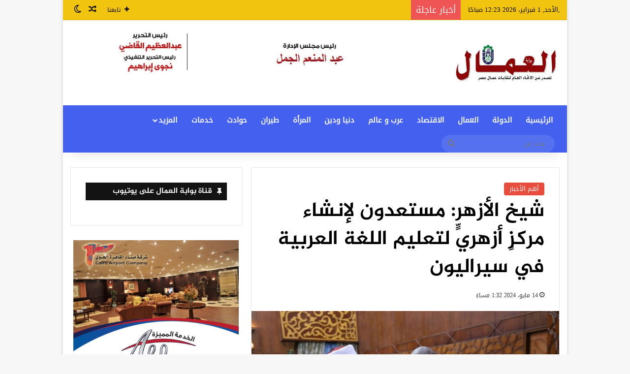

--- FILE ---
content_type: text/html; charset=UTF-8
request_url: https://elommal.com/archives/254319
body_size: 18344
content:
<!DOCTYPE html>
<html dir="rtl" lang="ar" class="" data-skin="light" prefix="og: https://ogp.me/ns#">
<head>
	<meta charset="UTF-8" />
	<link rel="profile" href="https://gmpg.org/xfn/11" />
	
<meta http-equiv='x-dns-prefetch-control' content='on'>
<link rel='dns-prefetch' href='//cdnjs.cloudflare.com' />
<link rel='dns-prefetch' href='//ajax.googleapis.com' />
<link rel='dns-prefetch' href='//fonts.googleapis.com' />
<link rel='dns-prefetch' href='//fonts.gstatic.com' />
<link rel='dns-prefetch' href='//s.gravatar.com' />
<link rel='dns-prefetch' href='//www.google-analytics.com' />

<!-- تحسين محرك البحث بواسطة رانك ماث - https://rankmath.com/ -->
<link media="all" href="https://elommal.com/wp-content/cache/autoptimize/css/autoptimize_750213a402b3cbc76c6e39cf3b3da354.css" rel="stylesheet"><link media="print" href="https://elommal.com/wp-content/cache/autoptimize/css/autoptimize_c8c194deeb37611a4af2de331f00fc7c.css" rel="stylesheet"><link media="screen" href="https://elommal.com/wp-content/cache/autoptimize/css/autoptimize_d58beb9acdf54a67169297171ea52f23.css" rel="stylesheet"><title>شيخ الأزهر: مستعدون لإنشاء مركزٍ أزهريٍّ لتعليم اللغة العربية في سيراليون - بوابة العمال</title>
<meta name="description" content="فوقيه ياسين"/>
<meta name="robots" content="follow, index, max-snippet:-1, max-video-preview:-1, max-image-preview:large"/>
<link rel="canonical" href="https://elommal.com/archives/254319" />
<meta property="og:locale" content="ar_AR" />
<meta property="og:type" content="article" />
<meta property="og:title" content="شيخ الأزهر: مستعدون لإنشاء مركزٍ أزهريٍّ لتعليم اللغة العربية في سيراليون - بوابة العمال" />
<meta property="og:description" content="فوقيه ياسين" />
<meta property="og:url" content="https://elommal.com/archives/254319" />
<meta property="og:site_name" content="بوابة العمال" />
<meta property="article:tag" content="دين و دنيا" />
<meta property="article:section" content="أهم الأخبار" />
<meta property="og:image" content="https://elommal.com/wp-content/uploads/2024/05/IMG-20240514-WA0066.jpg" />
<meta property="og:image:secure_url" content="https://elommal.com/wp-content/uploads/2024/05/IMG-20240514-WA0066.jpg" />
<meta property="og:image:width" content="1280" />
<meta property="og:image:height" content="853" />
<meta property="og:image:alt" content="شيخ الأزهر: مستعدون لإنشاء مركزٍ أزهريٍّ لتعليم اللغة العربية في سيراليون" />
<meta property="og:image:type" content="image/jpeg" />
<meta property="article:published_time" content="2024-05-14T13:32:22+02:00" />
<meta name="twitter:card" content="summary_large_image" />
<meta name="twitter:title" content="شيخ الأزهر: مستعدون لإنشاء مركزٍ أزهريٍّ لتعليم اللغة العربية في سيراليون - بوابة العمال" />
<meta name="twitter:description" content="فوقيه ياسين" />
<meta name="twitter:image" content="https://elommal.com/wp-content/uploads/2024/05/IMG-20240514-WA0066.jpg" />
<script type="application/ld+json" class="rank-math-schema">{"@context":"https://schema.org","@graph":[{"@type":["LocalBusiness","Organization"],"@id":"https://elommal.com/#organization","name":"\u0628\u0648\u0627\u0628\u0629 \u0627\u0644\u0639\u0645\u0627\u0644","url":"https://elommal.com","logo":{"@type":"ImageObject","@id":"https://elommal.com/#logo","url":"https://elommal.com/wp-content/uploads/2020/05/33.jpg","contentUrl":"https://elommal.com/wp-content/uploads/2020/05/33.jpg","caption":"\u0628\u0648\u0627\u0628\u0629 \u0627\u0644\u0639\u0645\u0627\u0644","inLanguage":"ar","width":"960","height":"540"},"openingHours":["Monday,Tuesday,Wednesday,Thursday,Friday,Saturday,Sunday 09:00-17:00"],"image":{"@id":"https://elommal.com/#logo"}},{"@type":"WebSite","@id":"https://elommal.com/#website","url":"https://elommal.com","name":"\u0628\u0648\u0627\u0628\u0629 \u0627\u0644\u0639\u0645\u0627\u0644","publisher":{"@id":"https://elommal.com/#organization"},"inLanguage":"ar"},{"@type":"ImageObject","@id":"https://elommal.com/wp-content/uploads/2024/05/IMG-20240514-WA0066.jpg","url":"https://elommal.com/wp-content/uploads/2024/05/IMG-20240514-WA0066.jpg","width":"1280","height":"853","inLanguage":"ar"},{"@type":"WebPage","@id":"https://elommal.com/archives/254319#webpage","url":"https://elommal.com/archives/254319","name":"\u0634\u064a\u062e \u0627\u0644\u0623\u0632\u0647\u0631: \u0645\u0633\u062a\u0639\u062f\u0648\u0646 \u0644\u0625\u0646\u0634\u0627\u0621 \u0645\u0631\u0643\u0632\u064d \u0623\u0632\u0647\u0631\u064a\u0651\u064d \u0644\u062a\u0639\u0644\u064a\u0645 \u0627\u0644\u0644\u063a\u0629 \u0627\u0644\u0639\u0631\u0628\u064a\u0629 \u0641\u064a \u0633\u064a\u0631\u0627\u0644\u064a\u0648\u0646 - \u0628\u0648\u0627\u0628\u0629 \u0627\u0644\u0639\u0645\u0627\u0644","datePublished":"2024-05-14T13:32:22+02:00","dateModified":"2024-05-14T13:32:22+02:00","isPartOf":{"@id":"https://elommal.com/#website"},"primaryImageOfPage":{"@id":"https://elommal.com/wp-content/uploads/2024/05/IMG-20240514-WA0066.jpg"},"inLanguage":"ar"},{"@type":"Person","@id":"https://elommal.com/author/faokia","name":"\u0641\u0648\u0642\u064a\u0629 \u064a\u0627\u0633\u064a\u0646","url":"https://elommal.com/author/faokia","image":{"@type":"ImageObject","@id":"https://secure.gravatar.com/avatar/85abfba443a78d885fb1b20f03e6991a986b9bebe1cdb09f215a33af0f7e3533?s=96&amp;d=mm&amp;r=g","url":"https://secure.gravatar.com/avatar/85abfba443a78d885fb1b20f03e6991a986b9bebe1cdb09f215a33af0f7e3533?s=96&amp;d=mm&amp;r=g","caption":"\u0641\u0648\u0642\u064a\u0629 \u064a\u0627\u0633\u064a\u0646","inLanguage":"ar"},"worksFor":{"@id":"https://elommal.com/#organization"}},{"@type":"Article","headline":"\u0634\u064a\u062e \u0627\u0644\u0623\u0632\u0647\u0631: \u0645\u0633\u062a\u0639\u062f\u0648\u0646 \u0644\u0625\u0646\u0634\u0627\u0621 \u0645\u0631\u0643\u0632\u064d \u0623\u0632\u0647\u0631\u064a\u0651\u064d \u0644\u062a\u0639\u0644\u064a\u0645 \u0627\u0644\u0644\u063a\u0629 \u0627\u0644\u0639\u0631\u0628\u064a\u0629 \u0641\u064a \u0633\u064a\u0631\u0627\u0644\u064a\u0648\u0646 - \u0628\u0648\u0627\u0628\u0629 \u0627\u0644\u0639\u0645\u0627\u0644","datePublished":"2024-05-14T13:32:22+02:00","dateModified":"2024-05-14T13:32:22+02:00","articleSection":"\u0623\u0647\u0645 \u0627\u0644\u0623\u062e\u0628\u0627\u0631","author":{"@id":"https://elommal.com/author/faokia","name":"\u0641\u0648\u0642\u064a\u0629 \u064a\u0627\u0633\u064a\u0646"},"publisher":{"@id":"https://elommal.com/#organization"},"description":"\u0641\u0648\u0642\u064a\u0647 \u064a\u0627\u0633\u064a\u0646","name":"\u0634\u064a\u062e \u0627\u0644\u0623\u0632\u0647\u0631: \u0645\u0633\u062a\u0639\u062f\u0648\u0646 \u0644\u0625\u0646\u0634\u0627\u0621 \u0645\u0631\u0643\u0632\u064d \u0623\u0632\u0647\u0631\u064a\u0651\u064d \u0644\u062a\u0639\u0644\u064a\u0645 \u0627\u0644\u0644\u063a\u0629 \u0627\u0644\u0639\u0631\u0628\u064a\u0629 \u0641\u064a \u0633\u064a\u0631\u0627\u0644\u064a\u0648\u0646 - \u0628\u0648\u0627\u0628\u0629 \u0627\u0644\u0639\u0645\u0627\u0644","@id":"https://elommal.com/archives/254319#richSnippet","isPartOf":{"@id":"https://elommal.com/archives/254319#webpage"},"image":{"@id":"https://elommal.com/wp-content/uploads/2024/05/IMG-20240514-WA0066.jpg"},"inLanguage":"ar","mainEntityOfPage":{"@id":"https://elommal.com/archives/254319#webpage"}}]}</script>
<!-- /إضافة تحسين محركات البحث لووردبريس Rank Math -->

<link rel='dns-prefetch' href='//www.fontstatic.com' />
<link rel="alternate" type="application/rss+xml" title="بوابة العمال &laquo; الخلاصة" href="https://elommal.com/feed" />
		<script type="text/javascript">
			try {
				if( 'undefined' != typeof localStorage ){
					var tieSkin = localStorage.getItem('tie-skin');
				}

				
				var html = document.getElementsByTagName('html')[0].classList,
						htmlSkin = 'light';

				if( html.contains('dark-skin') ){
					htmlSkin = 'dark';
				}

				if( tieSkin != null && tieSkin != htmlSkin ){
					html.add('tie-skin-inverted');
					var tieSkinInverted = true;
				}

				if( tieSkin == 'dark' ){
					html.add('dark-skin');
				}
				else if( tieSkin == 'light' ){
					html.remove( 'dark-skin' );
				}
				
			} catch(e) { console.log( e ) }

		</script>
		
		
	<link rel="alternate" title="oEmbed (JSON)" type="application/json+oembed" href="https://elommal.com/wp-json/oembed/1.0/embed?url=https%3A%2F%2Felommal.com%2Farchives%2F254319" />
<link rel="alternate" title="oEmbed (XML)" type="text/xml+oembed" href="https://elommal.com/wp-json/oembed/1.0/embed?url=https%3A%2F%2Felommal.com%2Farchives%2F254319&#038;format=xml" />
<meta name="viewport" content="width=device-width, initial-scale=1.0" />
<link rel='stylesheet' id='droidkufi-regular-css' href='https://www.fontstatic.com/f=droidkufi-regular' type='text/css' media='all' />
<link rel='stylesheet' id='jazeera-css' href='https://www.fontstatic.com/f=jazeera' type='text/css' media='all' />













<script type="text/javascript" src="https://elommal.com/wp-includes/js/jquery/jquery.min.js" id="jquery-core-js"></script>


<link rel="https://api.w.org/" href="https://elommal.com/wp-json/" /><link rel="alternate" title="JSON" type="application/json" href="https://elommal.com/wp-json/wp/v2/posts/254319" /><link rel="EditURI" type="application/rsd+xml" title="RSD" href="https://elommal.com/xmlrpc.php?rsd" />
<meta name="generator" content="WordPress 6.9" />
<link rel='shortlink' href='https://elommal.com/?p=254319' />
<script type='text/javascript'>
/* <![CDATA[ */
var taqyeem = {"ajaxurl":"https://elommal.com/wp-admin/admin-ajax.php" , "your_rating":"تقييمك:"};
/* ]]> */
</script>

<meta http-equiv="X-UA-Compatible" content="IE=edge"><script async src="https://pagead2.googlesyndication.com/pagead/js/adsbygoogle.js?client=ca-pub-3256939440936687"
     crossorigin="anonymous"></script>
<link rel="amphtml" href="https://elommal.com/archives/254319/amp"><link rel="icon" href="https://elommal.com/wp-content/uploads/2024/07/cropped-لوجو-العمال-فاف-أيقون--32x32.png" sizes="32x32" />
<link rel="icon" href="https://elommal.com/wp-content/uploads/2024/07/cropped-لوجو-العمال-فاف-أيقون--192x192.png" sizes="192x192" />
<link rel="apple-touch-icon" href="https://elommal.com/wp-content/uploads/2024/07/cropped-لوجو-العمال-فاف-أيقون--180x180.png" />
<meta name="msapplication-TileImage" content="https://elommal.com/wp-content/uploads/2024/07/cropped-لوجو-العمال-فاف-أيقون--270x270.png" />

<script src="https://elommal.com/wp-content/cache/autoptimize/js/autoptimize_00ae9bda7e190aa0cad0af6f154df222.js"></script></head>

<body data-rsssl=1 id="tie-body" class="rtl wp-singular post-template-default single single-post postid-254319 single-format-standard wp-theme-jannah tie-no-js boxed-layout is-percent-width wrapper-has-shadow block-head-7 magazine1 is-desktop is-header-layout-3 has-header-ad sidebar-left has-sidebar post-layout-1 narrow-title-narrow-media is-standard-format has-mobile-share">



<div class="background-overlay">

	<div id="tie-container" class="site tie-container">

		
		<div id="tie-wrapper">

			
<header id="theme-header" class="theme-header header-layout-3 main-nav-dark main-nav-default-dark main-nav-below has-stream-item top-nav-active top-nav-light top-nav-default-light top-nav-above has-shadow has-normal-width-logo mobile-header-default">
	
<nav id="top-nav"  class="has-date-breaking-components top-nav header-nav has-breaking-news" aria-label="الشريط العلوي">
	<div class="container">
		<div class="topbar-wrapper">

			
					<div class="topbar-today-date">
						,الأحد, 1 فبراير، 2026 12:23 صباحًا 					</div>
					
			<div class="tie-alignleft">
				
<div class="breaking controls-is-active">

	<span class="breaking-title">
		<span class="tie-icon-bolt breaking-icon" aria-hidden="true"></span>
		<span class="breaking-title-text">أخبار عاجلة</span>
	</span>

	<ul id="breaking-news-in-header" class="breaking-news" data-type="reveal" data-arrows="true">

		
							<li class="news-item">
								<a href="https://elommal.com/archives/352887">السيسي وبزشكيان يبحثان هاتفيا تطوّرات الملف النووي الإيراني</a>
							</li>

							
							<li class="news-item">
								<a href="https://elommal.com/archives/352861"> «أربع ستات في سوق الخميس» يفوز بجائزة أفضل فيلم في مهرجان سومر</a>
							</li>

							
							<li class="news-item">
								<a href="https://elommal.com/archives/352857">الرئيس السيسي يهنئ منتخب مصر بعد فوزه بكأس الأمم الإفريقية لليد</a>
							</li>

							
							<li class="news-item">
								<a href="https://elommal.com/archives/352854">يواصل الصدارة.. الأهلي يتعادل مع يانج أفريكانز 1-1 فى دوري أبطال إفريقيا</a>
							</li>

							
							<li class="news-item">
								<a href="https://elommal.com/archives/352837">استمرار التقديم لمسابقة &#8220;توت عنخ آمون&#8221; لكتابة النصوص المسرحية لـ ٢٨ فبراير</a>
							</li>

							
							<li class="news-item">
								<a href="https://elommal.com/archives/352801">الزراعة : إزالة أكثر من 1000 حالة تعدي على الأراضي الزراعية خلال أسبوع</a>
							</li>

							
							<li class="news-item">
								<a href="https://elommal.com/archives/352792">جامعة أسيوط تحصد 27 ميدالية لطلابها من ذوي الهمم بدوري الجامعات</a>
							</li>

							
							<li class="news-item">
								<a href="https://elommal.com/archives/352789">محافظ أسيوط: ضبط مصنع عصائر غير مرخص بمنفلوط</a>
							</li>

							
							<li class="news-item">
								<a href="https://elommal.com/archives/352747">مباريات اليوم. ابرزها ليفربول ضد نيوكاسل والاهلي مع يانج أفريكانز</a>
							</li>

							
							<li class="news-item">
								<a href="https://elommal.com/archives/352730">بمشاركة 200 عارضاً ..افتتاح معرض ديارنا للحرف اليدوية والتراثية بمدينة نصر</a>
							</li>

							
	</ul>
</div><!-- #breaking /-->
			</div><!-- .tie-alignleft /-->

			<div class="tie-alignright">
				<ul class="components">		<li class="list-social-icons menu-item custom-menu-link">
			<a href="#" class="follow-btn">
				<span class="tie-icon-plus" aria-hidden="true"></span>
				<span class="follow-text">تابعنا</span>
			</a>
			<ul class="dropdown-social-icons comp-sub-menu"></ul><!-- #dropdown-social-icons /-->		</li><!-- #list-social-icons /-->
			<li class="random-post-icon menu-item custom-menu-link">
		<a href="/archives/254319?random-post=1" class="random-post" title="مقال عشوائي" rel="nofollow">
			<span class="tie-icon-random" aria-hidden="true"></span>
			<span class="screen-reader-text">مقال عشوائي</span>
		</a>
	</li>
		<li class="skin-icon menu-item custom-menu-link">
		<a href="#" class="change-skin" title="الوضع المظلم">
			<span class="tie-icon-moon change-skin-icon" aria-hidden="true"></span>
			<span class="screen-reader-text">الوضع المظلم</span>
		</a>
	</li>
	</ul><!-- Components -->			</div><!-- .tie-alignright /-->

		</div><!-- .topbar-wrapper /-->
	</div><!-- .container /-->
</nav><!-- #top-nav /-->

<div class="container header-container">
	<div class="tie-row logo-row">

		
		<div class="logo-wrapper">
			<div class="tie-col-md-4 logo-container clearfix">
				<div id="mobile-header-components-area_1" class="mobile-header-components"><ul class="components"><li class="mobile-component_menu custom-menu-link"><a href="#" id="mobile-menu-icon" class="menu-text-wrapper"><span class="tie-mobile-menu-icon tie-icon-grid-4"></span><span class="menu-text">القائمة</span></a></li> <li class="mobile-component_search custom-menu-link">
				<a href="#" class="tie-search-trigger-mobile">
					<span class="tie-icon-search tie-search-icon" aria-hidden="true"></span>
					<span class="screen-reader-text">بحث عن</span>
				</a>
			</li></ul></div>
		<div id="logo" class="image-logo" >

			
			<a title="بوابة العمال" href="https://elommal.com/">
				
				<picture id="tie-logo-default" class="tie-logo-default tie-logo-picture">
					<source class="tie-logo-source-default tie-logo-source" srcset="https://elommal.com/wp-content/uploads/2024/07/logo_ommal.jpg" media="(max-width:991px)">
					<source class="tie-logo-source-default tie-logo-source" srcset="https://elommal.com/wp-content/uploads/2023/09/logo_ommal.jpg">
					<img class="tie-logo-img-default tie-logo-img" src="https://elommal.com/wp-content/uploads/2023/09/logo_ommal.jpg" alt="بوابة العمال" width="214" height="93" style="max-height:93px; width: auto;" />
				</picture>
			
					<picture id="tie-logo-inverted" class="tie-logo-inverted tie-logo-picture">
						
						<source class="tie-logo-source-inverted tie-logo-source" id="tie-logo-inverted-source" srcset="https://elommal.com/wp-content/uploads/2023/09/logo_ommal.jpg">
						<img class="tie-logo-img-inverted tie-logo-img" loading="lazy" id="tie-logo-inverted-img" src="https://elommal.com/wp-content/uploads/2023/09/logo_ommal.jpg" alt="بوابة العمال" width="214" height="93" style="max-height:93px; width: auto;" />
					</picture>
							</a>

			
		</div><!-- #logo /-->

					</div><!-- .tie-col /-->
		</div><!-- .logo-wrapper /-->

		<div class="tie-col-md-8 stream-item stream-item-top-wrapper"><div class="stream-item-top">
					<a href="" title=""  >
						<img src="https://elommal.com/wp-content/uploads/2024/07/elomal.jpg" alt="" width="728" height="91" />
					</a>
				</div></div><!-- .tie-col /-->
	</div><!-- .tie-row /-->
</div><!-- .container /-->

<div class="main-nav-wrapper">
	<nav id="main-nav"  class="main-nav header-nav menu-style-default menu-style-solid-bg"  aria-label="القائمة الرئيسية">
		<div class="container">

			<div class="main-menu-wrapper">

				
				<div id="menu-components-wrap">

					
					<div class="main-menu main-menu-wrap">
						<div id="main-nav-menu" class="main-menu header-menu"><ul id="menu-main-menu" class="menu"><li id="menu-item-53330" class="menu-item menu-item-type-custom menu-item-object-custom menu-item-home menu-item-53330"><a href="https://elommal.com/">الرئيسية</a></li>
<li id="menu-item-307840" class="menu-item menu-item-type-taxonomy menu-item-object-category menu-item-307840"><a href="https://elommal.com/archives/category/%d8%a7%d9%84%d8%af%d9%88%d9%84%d8%a9">الدولة</a></li>
<li id="menu-item-307849" class="menu-item menu-item-type-taxonomy menu-item-object-post_tag menu-item-307849"><a href="https://elommal.com/archives/tag/%d8%a7%d9%84%d8%b9%d9%85%d8%a7%d9%84">العمال</a></li>
<li id="menu-item-307842" class="menu-item menu-item-type-taxonomy menu-item-object-category menu-item-307842"><a href="https://elommal.com/archives/category/%d8%a7%d9%84%d8%a7%d9%82%d8%aa%d8%b5%d8%a7%d8%af">الاقتصاد</a></li>
<li id="menu-item-307843" class="menu-item menu-item-type-taxonomy menu-item-object-category menu-item-307843"><a href="https://elommal.com/archives/category/%d8%b9%d8%b1%d8%a8-%d9%88-%d8%b9%d8%a7%d9%84%d9%85">عرب و عالم</a></li>
<li id="menu-item-307845" class="menu-item menu-item-type-taxonomy menu-item-object-post_tag menu-item-307845"><a href="https://elommal.com/archives/tag/%d8%af%d9%86%d9%8a%d8%a7-%d9%88%d8%af%d9%8a%d9%86">دنيا ودين</a></li>
<li id="menu-item-307846" class="menu-item menu-item-type-taxonomy menu-item-object-post_tag menu-item-307846"><a href="https://elommal.com/archives/tag/%d8%a7%d9%84%d9%85%d8%b1%d8%a3%d8%a9">المرأة</a></li>
<li id="menu-item-307847" class="menu-item menu-item-type-taxonomy menu-item-object-post_tag menu-item-307847"><a href="https://elommal.com/archives/tag/%d8%b7%d9%8a%d8%b1%d8%a7%d9%86">طيران</a></li>
<li id="menu-item-307850" class="menu-item menu-item-type-taxonomy menu-item-object-post_tag menu-item-307850"><a href="https://elommal.com/archives/tag/%d8%ad%d9%88%d8%a7%d8%af%d8%ab">حوادث</a></li>
<li id="menu-item-307841" class="menu-item menu-item-type-taxonomy menu-item-object-category menu-item-307841"><a href="https://elommal.com/archives/category/%d8%ae%d8%af%d9%85%d8%a7%d8%aa">خدمات</a></li>
<li id="menu-item-32" class="menu-item menu-item-type-custom menu-item-object-custom menu-item-has-children menu-item-32"><a href="#">المزيد</a>
<ul class="sub-menu menu-sub-content">
	<li id="menu-item-53407" class="menu-item menu-item-type-taxonomy menu-item-object-category menu-item-53407"><a href="https://elommal.com/archives/category/%d8%b9%d8%b1%d8%a8-%d9%88-%d8%b9%d8%a7%d9%84%d9%85">عرب و عالم</a></li>
	<li id="menu-item-53402" class="menu-item menu-item-type-taxonomy menu-item-object-category menu-item-53402"><a href="https://elommal.com/archives/category/%d8%aa%d8%ad%d9%82%d9%8a%d9%82%d8%a7%d8%aa-%d9%88-%d9%85%d9%84%d9%81%d8%a7%d8%aa">تحقيقات و ملفات</a></li>
	<li id="menu-item-53401" class="menu-item menu-item-type-taxonomy menu-item-object-category menu-item-53401"><a href="https://elommal.com/archives/category/%d9%85%d8%b9%d8%b1%d8%b6-%d8%a7%d9%84%d8%b5%d9%88%d8%b1">معرض الصور</a></li>
	<li id="menu-item-307955" class="menu-item menu-item-type-taxonomy menu-item-object-category menu-item-307955"><a href="https://elommal.com/archives/category/%d8%a7%d9%84%d8%b1%d9%8a%d8%a7%d8%b6%d8%a9">الرياضة</a></li>
	<li id="menu-item-53409" class="menu-item menu-item-type-taxonomy menu-item-object-category menu-item-53409"><a href="https://elommal.com/archives/category/%d9%85%d9%86%d9%88%d8%b9%d8%a7%d8%aa">منوعات</a></li>
	<li id="menu-item-53394" class="menu-item menu-item-type-taxonomy menu-item-object-category menu-item-53394"><a href="https://elommal.com/archives/category/%d8%a2%d8%b1%d8%a7%d8%a1">آراء</a></li>
	<li id="menu-item-267620" class="menu-item menu-item-type-post_type menu-item-object-page menu-item-267620"><a href="https://elommal.com/%d8%a7%d9%84%d8%ac%d8%b1%d9%8a%d8%af%d8%a9-%d8%a7%d9%84%d9%88%d8%b1%d9%82%d9%8a%d8%a9">الجريدة الورقية</a></li>
	<li id="menu-item-267623" class="menu-item menu-item-type-post_type menu-item-object-page menu-item-267623"><a href="https://elommal.com/%d9%84%d9%84%d8%a7%d8%b9%d9%84%d8%a7%d9%86-%d9%85%d8%b9%d9%86%d8%a7">للاعلان معنا</a></li>
	<li id="menu-item-267622" class="menu-item menu-item-type-post_type menu-item-object-page menu-item-267622"><a href="https://elommal.com/%d8%a7%d8%aa%d8%b5%d9%84-%d8%a8%d9%86%d8%a7">اتصل بنا</a></li>
	<li id="menu-item-267621" class="menu-item menu-item-type-post_type menu-item-object-page menu-item-267621"><a href="https://elommal.com/%d9%85%d9%86-%d9%86%d8%ad%d9%86">من نحن</a></li>
</ul>
</li>
</ul></div>					</div><!-- .main-menu /-->

					<ul class="components">			<li class="search-bar menu-item custom-menu-link" aria-label="بحث">
				<form method="get" id="search" action="https://elommal.com/">
					<input id="search-input"  inputmode="search" type="text" name="s" title="بحث عن" placeholder="بحث عن" />
					<button id="search-submit" type="submit">
						<span class="tie-icon-search tie-search-icon" aria-hidden="true"></span>
						<span class="screen-reader-text">بحث عن</span>
					</button>
				</form>
			</li>
			</ul><!-- Components -->
				</div><!-- #menu-components-wrap /-->
			</div><!-- .main-menu-wrapper /-->
		</div><!-- .container /-->

			</nav><!-- #main-nav /-->
</div><!-- .main-nav-wrapper /-->

</header>

		<script type="text/javascript">
			try{if("undefined"!=typeof localStorage){var header,mnIsDark=!1,tnIsDark=!1;(header=document.getElementById("theme-header"))&&((header=header.classList).contains("main-nav-default-dark")&&(mnIsDark=!0),header.contains("top-nav-default-dark")&&(tnIsDark=!0),"dark"==tieSkin?(header.add("main-nav-dark","top-nav-dark"),header.remove("main-nav-light","top-nav-light")):"light"==tieSkin&&(mnIsDark||(header.remove("main-nav-dark"),header.add("main-nav-light")),tnIsDark||(header.remove("top-nav-dark"),header.add("top-nav-light"))))}}catch(a){console.log(a)}
		</script>
		<div id="content" class="site-content container"><div id="main-content-row" class="tie-row main-content-row">

<div class="main-content tie-col-md-8 tie-col-xs-12" role="main">

	
	<article id="the-post" class="container-wrapper post-content tie-standard">

		
<header class="entry-header-outer">

	
	<div class="entry-header">

		<span class="post-cat-wrap"><a class="post-cat tie-cat-14688" href="https://elommal.com/archives/category/%d8%a3%d9%87%d9%85-%d8%a7%d9%84%d8%a3%d8%ae%d8%a8%d8%a7%d8%b1">أهم الأخبار</a></span>
		<h1 class="post-title entry-title">
			شيخ الأزهر: مستعدون لإنشاء مركزٍ أزهريٍّ لتعليم اللغة العربية في سيراليون		</h1>

		<div class="single-post-meta post-meta clearfix"><span class="date meta-item tie-icon">14 مايو، 2024  1:32 مساءً</span></div><!-- .post-meta -->	</div><!-- .entry-header /-->

	
	
</header><!-- .entry-header-outer /-->


<div  class="featured-area"><div class="featured-area-inner"><figure class="single-featured-image"><img width="780" height="470" src="https://elommal.com/wp-content/uploads/2024/05/IMG-20240514-WA0066-780x470.jpg" class="attachment-jannah-image-post size-jannah-image-post wp-post-image" alt="" data-main-img="1" decoding="async" fetchpriority="high" /></figure></div></div>
		<div class="entry-content entry clearfix">

			
			<p><strong>فوقيه ياسين</strong></p>
<p>استقبل فضيلة الإمام الأكبر أ. د. أحمد الطيب، شيخ الأزهر الشريف، صباح اليوم الثلاثاء بمشيخة الأزهر، أمارا كالون، وزير الإدارة العامة والشؤون السياسية لجمهورية سيراليون، يرافقه وفدٌ رفيع المستوى؛ لبحث سبل تعزيز التعاون العلمي المشترك، والاستفادة من خبرات الأزهر الشريف في المجال الدعوي.</p>
<p>&nbsp;</p>
<p>ورحَّب فضيلة الإمام الأكبر بالوزير السيراليوني والوفد المرافق له في رحاب الأزهر، مؤكدًا اعتزاز الأزهر بالعلاقات التي تربطه بسيراليون، مشيرًا فضيلته إلى أنَّنا نسعد لاستقبال عشرات الطلاب والطالبات الملتحقين للدراسة بمختلف المراحل التعليمية بالأزهر، ويوفر الأزهر ١٠ منح دراسية لأبناء سيراليون للالتحاق بجامعة الأزهر، كما أننا لدينا ٣٥ مبعوثًا أزهريًّا في سيراليون ينشرون المنهج الأزهري، ويقومون بتدريس العلوم الشرعيَّة والعربيَّة لأبناء سيراليون.</p>
<p>&nbsp;</p>
<p>وأكَّد فضيلته استعداد الأزهر لإنشاء مركزٍ أزهريٍّ لتعليم اللغة العربية في سيراليون، خدمة لأبناء سيراليون في تعلم لغة القرآن الكريم ودراسة العلوم الشرعية، وتأهيل الطلاب الراغبين في الالتحاق بجامعة الأزهر في القاهرة، واستعداد الأزهر لزيادة المنح الدراسية المقدَّمة لأبناء سيراليون إلى العدد الذي يمكن من خلاله تحقيق نهضة سيراليونية في شتَّى المجالات، واستقدام الأئمَّة من سيراليون للدراسة في أكاديمية الأزهر العالمية لتدريب الأئمة والوعاظ، وفق منهج دراسي وتدريب أكاديمي متخصص ومصمم لرفع مهارات الأئمة في تفنيد الشبهات المثارة حول الإسلام، ونشر قيم التسامح والتعايش.</p>
<p>&nbsp;</p>
<p>من جانبه، قال الوزير السيراليوني &#8220;نحمل لفضيلتكم تحيات الرئيس السيراليوني، جوليوس مادا بيو، وتقديره لجهود فضيلتكم في نشر قيم التَّعايش والأخوة، ونشكر لكم دعمكم المتواصل لأبناء سيراليون من خلال المبعوثين الأزهريين في بلادنا ورعايتكم لأبنائنا الدراسين في الأزهر الذين يتحلون بالأخلاق والرَّغبة الجادة في تحصيل العلوم، ويساعدون في نهضة بلادنا بعد تخرجهم وعودتهم، ويتمتعون بتولي المناصب القيادية في مختلف الهيئات والمؤسسات في بلادنا&#8221;.</p>
<p>&nbsp;</p>
<p>ووجَّه الوزير السيراليوني دعوةً رسميَّةً لشيخ الأزهر لزيارة سيراليون، وأن الشعب السيراليوني ينتظر هذه الزيارة بشغف كبير، كما رحَّب الوزير السيراليوني بمقترح شيخ الأزهر بتدريب أئمة سيراليون في أكاديمية الأزهر العالمية لتدريب الأئمة والوعاظ، وتعويل بلاده على الأزهر الشريف في رفع مهاراتهم في التعامل مع قضايا العصر، وخلق قيادات دينية قادرة على تأهيل الشباب ورفع وعيهم بأهمية التعليم، مشيرًا إلى أن سيراليون تسعى للقضاء على الأمية، ولذا خصصت أكثر من ٢٠٪؜ من الميزانية العامة للدولة لدعم التعليم، مصرحًا &#8220;نهتم بتعليم أبنائنا العلوم والطب والهندسة والتكنولوجيا الحديثة، وبدون وجود كفاءات في هذه المجالات لن نستطيع مواكبة التطور العالمي، كل هذا جنبًا إلى جنب مع الالتزام بالأخلاقيات؛ ولذا فإننا نود إرسال المزيد من أبنائنا إلى الأزهر للدراسة والتدريب، خاصة في مجالات الطب والهندسة&#8221;.</p>
<p>&nbsp;</p>
<p>ورحَّب شيخ الأزهر بتدريب أطباء سيراليون في كليَّات الطب بجامعة الأزهر، وتصميم معايشة لدارسي الطب في مستشفيات جامعة الأزهر، ووجه القيادات الأزهريَّة بدراسة الأمر والتنسيق مع سفارة سيراليون بالقاهرة لتنفيذه في أقرب وقت وبما يلبي احتياجات الشعب السيراليوني.</p>
<div class="fb-background-color">
			  <div 
			  	class = "fb-comments" 
			  	data-href = "https://elommal.com/archives/254319"
			  	data-numposts = "10"
			  	data-lazy = "true"
				data-colorscheme = "light"
				data-order-by = "social"
				data-mobile=true>
			  </div></div>
		  
		  
			<div class="post-bottom-meta post-bottom-tags post-tags-modern"><div class="post-bottom-meta-title"><span class="tie-icon-tags" aria-hidden="true"></span> الوسوم</div><span class="tagcloud"><a href="https://elommal.com/archives/tag/%d8%af%d9%8a%d9%86-%d9%88-%d8%af%d9%86%d9%8a%d8%a7" rel="tag">دين و دنيا</a></span></div>
		</div><!-- .entry-content /-->

				<div id="post-extra-info">
			<div class="theiaStickySidebar">
				<div class="single-post-meta post-meta clearfix"><span class="date meta-item tie-icon">14 مايو، 2024  1:32 مساءً</span></div><!-- .post-meta -->
			</div>
		</div>

		<div class="clearfix"></div>
		<script id="tie-schema-json" type="application/ld+json">{"@context":"http:\/\/schema.org","@type":"Article","dateCreated":"2024-05-14T13:32:22+02:00","datePublished":"2024-05-14T13:32:22+02:00","dateModified":"2024-05-14T13:32:22+02:00","headline":"\u0634\u064a\u062e \u0627\u0644\u0623\u0632\u0647\u0631: \u0645\u0633\u062a\u0639\u062f\u0648\u0646 \u0644\u0625\u0646\u0634\u0627\u0621 \u0645\u0631\u0643\u0632\u064d \u0623\u0632\u0647\u0631\u064a\u0651\u064d \u0644\u062a\u0639\u0644\u064a\u0645 \u0627\u0644\u0644\u063a\u0629 \u0627\u0644\u0639\u0631\u0628\u064a\u0629 \u0641\u064a \u0633\u064a\u0631\u0627\u0644\u064a\u0648\u0646","name":"\u0634\u064a\u062e \u0627\u0644\u0623\u0632\u0647\u0631: \u0645\u0633\u062a\u0639\u062f\u0648\u0646 \u0644\u0625\u0646\u0634\u0627\u0621 \u0645\u0631\u0643\u0632\u064d \u0623\u0632\u0647\u0631\u064a\u0651\u064d \u0644\u062a\u0639\u0644\u064a\u0645 \u0627\u0644\u0644\u063a\u0629 \u0627\u0644\u0639\u0631\u0628\u064a\u0629 \u0641\u064a \u0633\u064a\u0631\u0627\u0644\u064a\u0648\u0646","keywords":"\u062f\u064a\u0646 \u0648 \u062f\u0646\u064a\u0627","url":"https:\/\/elommal.com\/archives\/254319","description":"\u0641\u0648\u0642\u064a\u0647 \u064a\u0627\u0633\u064a\u0646 \u0627\u0633\u062a\u0642\u0628\u0644 \u0641\u0636\u064a\u0644\u0629 \u0627\u0644\u0625\u0645\u0627\u0645 \u0627\u0644\u0623\u0643\u0628\u0631 \u0623. \u062f. \u0623\u062d\u0645\u062f \u0627\u0644\u0637\u064a\u0628\u060c \u0634\u064a\u062e \u0627\u0644\u0623\u0632\u0647\u0631 \u0627\u0644\u0634\u0631\u064a\u0641\u060c \u0635\u0628\u0627\u062d \u0627\u0644\u064a\u0648\u0645 \u0627\u0644\u062b\u0644\u0627\u062b\u0627\u0621 \u0628\u0645\u0634\u064a\u062e\u0629 \u0627\u0644\u0623\u0632\u0647\u0631\u060c \u0623\u0645\u0627\u0631\u0627 \u0643\u0627\u0644\u0648\u0646\u060c \u0648\u0632\u064a\u0631 \u0627\u0644\u0625\u062f\u0627\u0631\u0629 \u0627\u0644\u0639\u0627\u0645\u0629 \u0648\u0627\u0644\u0634\u0624\u0648\u0646 \u0627\u0644\u0633\u064a\u0627\u0633\u064a\u0629 \u0644\u062c\u0645\u0647\u0648\u0631\u064a\u0629 \u0633\u064a\u0631\u0627\u0644\u064a\u0648\u0646\u060c \u064a\u0631\u0627\u0641\u0642\u0647 \u0648\u0641\u062f\u064c \u0631\u0641\u064a\u0639 \u0627\u0644\u0645","copyrightYear":"2024","articleSection":"\u0623\u0647\u0645 \u0627\u0644\u0623\u062e\u0628\u0627\u0631","articleBody":"\u0641\u0648\u0642\u064a\u0647 \u064a\u0627\u0633\u064a\u0646\r\n\r\n\u0627\u0633\u062a\u0642\u0628\u0644 \u0641\u0636\u064a\u0644\u0629 \u0627\u0644\u0625\u0645\u0627\u0645 \u0627\u0644\u0623\u0643\u0628\u0631 \u0623. \u062f. \u0623\u062d\u0645\u062f \u0627\u0644\u0637\u064a\u0628\u060c \u0634\u064a\u062e \u0627\u0644\u0623\u0632\u0647\u0631 \u0627\u0644\u0634\u0631\u064a\u0641\u060c \u0635\u0628\u0627\u062d \u0627\u0644\u064a\u0648\u0645 \u0627\u0644\u062b\u0644\u0627\u062b\u0627\u0621 \u0628\u0645\u0634\u064a\u062e\u0629 \u0627\u0644\u0623\u0632\u0647\u0631\u060c \u0623\u0645\u0627\u0631\u0627 \u0643\u0627\u0644\u0648\u0646\u060c \u0648\u0632\u064a\u0631 \u0627\u0644\u0625\u062f\u0627\u0631\u0629 \u0627\u0644\u0639\u0627\u0645\u0629 \u0648\u0627\u0644\u0634\u0624\u0648\u0646 \u0627\u0644\u0633\u064a\u0627\u0633\u064a\u0629 \u0644\u062c\u0645\u0647\u0648\u0631\u064a\u0629 \u0633\u064a\u0631\u0627\u0644\u064a\u0648\u0646\u060c \u064a\u0631\u0627\u0641\u0642\u0647 \u0648\u0641\u062f\u064c \u0631\u0641\u064a\u0639 \u0627\u0644\u0645\u0633\u062a\u0648\u0649\u061b \u0644\u0628\u062d\u062b \u0633\u0628\u0644 \u062a\u0639\u0632\u064a\u0632 \u0627\u0644\u062a\u0639\u0627\u0648\u0646 \u0627\u0644\u0639\u0644\u0645\u064a \u0627\u0644\u0645\u0634\u062a\u0631\u0643\u060c \u0648\u0627\u0644\u0627\u0633\u062a\u0641\u0627\u062f\u0629 \u0645\u0646 \u062e\u0628\u0631\u0627\u062a \u0627\u0644\u0623\u0632\u0647\u0631 \u0627\u0644\u0634\u0631\u064a\u0641 \u0641\u064a \u0627\u0644\u0645\u062c\u0627\u0644 \u0627\u0644\u062f\u0639\u0648\u064a.\r\n\r\n&nbsp;\r\n\r\n\u0648\u0631\u062d\u0651\u064e\u0628 \u0641\u0636\u064a\u0644\u0629 \u0627\u0644\u0625\u0645\u0627\u0645 \u0627\u0644\u0623\u0643\u0628\u0631 \u0628\u0627\u0644\u0648\u0632\u064a\u0631 \u0627\u0644\u0633\u064a\u0631\u0627\u0644\u064a\u0648\u0646\u064a \u0648\u0627\u0644\u0648\u0641\u062f \u0627\u0644\u0645\u0631\u0627\u0641\u0642 \u0644\u0647 \u0641\u064a \u0631\u062d\u0627\u0628 \u0627\u0644\u0623\u0632\u0647\u0631\u060c \u0645\u0624\u0643\u062f\u064b\u0627 \u0627\u0639\u062a\u0632\u0627\u0632 \u0627\u0644\u0623\u0632\u0647\u0631 \u0628\u0627\u0644\u0639\u0644\u0627\u0642\u0627\u062a \u0627\u0644\u062a\u064a \u062a\u0631\u0628\u0637\u0647 \u0628\u0633\u064a\u0631\u0627\u0644\u064a\u0648\u0646\u060c \u0645\u0634\u064a\u0631\u064b\u0627 \u0641\u0636\u064a\u0644\u062a\u0647 \u0625\u0644\u0649 \u0623\u0646\u0651\u064e\u0646\u0627 \u0646\u0633\u0639\u062f \u0644\u0627\u0633\u062a\u0642\u0628\u0627\u0644 \u0639\u0634\u0631\u0627\u062a \u0627\u0644\u0637\u0644\u0627\u0628 \u0648\u0627\u0644\u0637\u0627\u0644\u0628\u0627\u062a \u0627\u0644\u0645\u0644\u062a\u062d\u0642\u064a\u0646 \u0644\u0644\u062f\u0631\u0627\u0633\u0629 \u0628\u0645\u062e\u062a\u0644\u0641 \u0627\u0644\u0645\u0631\u0627\u062d\u0644 \u0627\u0644\u062a\u0639\u0644\u064a\u0645\u064a\u0629 \u0628\u0627\u0644\u0623\u0632\u0647\u0631\u060c \u0648\u064a\u0648\u0641\u0631 \u0627\u0644\u0623\u0632\u0647\u0631 \u0661\u0660 \u0645\u0646\u062d \u062f\u0631\u0627\u0633\u064a\u0629 \u0644\u0623\u0628\u0646\u0627\u0621 \u0633\u064a\u0631\u0627\u0644\u064a\u0648\u0646 \u0644\u0644\u0627\u0644\u062a\u062d\u0627\u0642 \u0628\u062c\u0627\u0645\u0639\u0629 \u0627\u0644\u0623\u0632\u0647\u0631\u060c \u0643\u0645\u0627 \u0623\u0646\u0646\u0627 \u0644\u062f\u064a\u0646\u0627 \u0663\u0665 \u0645\u0628\u0639\u0648\u062b\u064b\u0627 \u0623\u0632\u0647\u0631\u064a\u0651\u064b\u0627 \u0641\u064a \u0633\u064a\u0631\u0627\u0644\u064a\u0648\u0646 \u064a\u0646\u0634\u0631\u0648\u0646 \u0627\u0644\u0645\u0646\u0647\u062c \u0627\u0644\u0623\u0632\u0647\u0631\u064a\u060c \u0648\u064a\u0642\u0648\u0645\u0648\u0646 \u0628\u062a\u062f\u0631\u064a\u0633 \u0627\u0644\u0639\u0644\u0648\u0645 \u0627\u0644\u0634\u0631\u0639\u064a\u0651\u064e\u0629 \u0648\u0627\u0644\u0639\u0631\u0628\u064a\u0651\u064e\u0629 \u0644\u0623\u0628\u0646\u0627\u0621 \u0633\u064a\u0631\u0627\u0644\u064a\u0648\u0646.\r\n\r\n&nbsp;\r\n\r\n\u0648\u0623\u0643\u0651\u064e\u062f \u0641\u0636\u064a\u0644\u062a\u0647 \u0627\u0633\u062a\u0639\u062f\u0627\u062f \u0627\u0644\u0623\u0632\u0647\u0631 \u0644\u0625\u0646\u0634\u0627\u0621 \u0645\u0631\u0643\u0632\u064d \u0623\u0632\u0647\u0631\u064a\u0651\u064d \u0644\u062a\u0639\u0644\u064a\u0645 \u0627\u0644\u0644\u063a\u0629 \u0627\u0644\u0639\u0631\u0628\u064a\u0629 \u0641\u064a \u0633\u064a\u0631\u0627\u0644\u064a\u0648\u0646\u060c \u062e\u062f\u0645\u0629 \u0644\u0623\u0628\u0646\u0627\u0621 \u0633\u064a\u0631\u0627\u0644\u064a\u0648\u0646 \u0641\u064a \u062a\u0639\u0644\u0645 \u0644\u063a\u0629 \u0627\u0644\u0642\u0631\u0622\u0646 \u0627\u0644\u0643\u0631\u064a\u0645 \u0648\u062f\u0631\u0627\u0633\u0629 \u0627\u0644\u0639\u0644\u0648\u0645 \u0627\u0644\u0634\u0631\u0639\u064a\u0629\u060c \u0648\u062a\u0623\u0647\u064a\u0644 \u0627\u0644\u0637\u0644\u0627\u0628 \u0627\u0644\u0631\u0627\u063a\u0628\u064a\u0646 \u0641\u064a \u0627\u0644\u0627\u0644\u062a\u062d\u0627\u0642 \u0628\u062c\u0627\u0645\u0639\u0629 \u0627\u0644\u0623\u0632\u0647\u0631 \u0641\u064a \u0627\u0644\u0642\u0627\u0647\u0631\u0629\u060c \u0648\u0627\u0633\u062a\u0639\u062f\u0627\u062f \u0627\u0644\u0623\u0632\u0647\u0631 \u0644\u0632\u064a\u0627\u062f\u0629 \u0627\u0644\u0645\u0646\u062d \u0627\u0644\u062f\u0631\u0627\u0633\u064a\u0629 \u0627\u0644\u0645\u0642\u062f\u0651\u064e\u0645\u0629 \u0644\u0623\u0628\u0646\u0627\u0621 \u0633\u064a\u0631\u0627\u0644\u064a\u0648\u0646 \u0625\u0644\u0649 \u0627\u0644\u0639\u062f\u062f \u0627\u0644\u0630\u064a \u064a\u0645\u0643\u0646 \u0645\u0646 \u062e\u0644\u0627\u0644\u0647 \u062a\u062d\u0642\u064a\u0642 \u0646\u0647\u0636\u0629 \u0633\u064a\u0631\u0627\u0644\u064a\u0648\u0646\u064a\u0629 \u0641\u064a \u0634\u062a\u0651\u064e\u0649 \u0627\u0644\u0645\u062c\u0627\u0644\u0627\u062a\u060c \u0648\u0627\u0633\u062a\u0642\u062f\u0627\u0645 \u0627\u0644\u0623\u0626\u0645\u0651\u064e\u0629 \u0645\u0646 \u0633\u064a\u0631\u0627\u0644\u064a\u0648\u0646 \u0644\u0644\u062f\u0631\u0627\u0633\u0629 \u0641\u064a \u0623\u0643\u0627\u062f\u064a\u0645\u064a\u0629 \u0627\u0644\u0623\u0632\u0647\u0631 \u0627\u0644\u0639\u0627\u0644\u0645\u064a\u0629 \u0644\u062a\u062f\u0631\u064a\u0628 \u0627\u0644\u0623\u0626\u0645\u0629 \u0648\u0627\u0644\u0648\u0639\u0627\u0638\u060c \u0648\u0641\u0642 \u0645\u0646\u0647\u062c \u062f\u0631\u0627\u0633\u064a \u0648\u062a\u062f\u0631\u064a\u0628 \u0623\u0643\u0627\u062f\u064a\u0645\u064a \u0645\u062a\u062e\u0635\u0635 \u0648\u0645\u0635\u0645\u0645 \u0644\u0631\u0641\u0639 \u0645\u0647\u0627\u0631\u0627\u062a \u0627\u0644\u0623\u0626\u0645\u0629 \u0641\u064a \u062a\u0641\u0646\u064a\u062f \u0627\u0644\u0634\u0628\u0647\u0627\u062a \u0627\u0644\u0645\u062b\u0627\u0631\u0629 \u062d\u0648\u0644 \u0627\u0644\u0625\u0633\u0644\u0627\u0645\u060c \u0648\u0646\u0634\u0631 \u0642\u064a\u0645 \u0627\u0644\u062a\u0633\u0627\u0645\u062d \u0648\u0627\u0644\u062a\u0639\u0627\u064a\u0634.\r\n\r\n&nbsp;\r\n\r\n\u0645\u0646 \u062c\u0627\u0646\u0628\u0647\u060c \u0642\u0627\u0644 \u0627\u0644\u0648\u0632\u064a\u0631 \u0627\u0644\u0633\u064a\u0631\u0627\u0644\u064a\u0648\u0646\u064a \"\u0646\u062d\u0645\u0644 \u0644\u0641\u0636\u064a\u0644\u062a\u0643\u0645 \u062a\u062d\u064a\u0627\u062a \u0627\u0644\u0631\u0626\u064a\u0633 \u0627\u0644\u0633\u064a\u0631\u0627\u0644\u064a\u0648\u0646\u064a\u060c \u062c\u0648\u0644\u064a\u0648\u0633 \u0645\u0627\u062f\u0627 \u0628\u064a\u0648\u060c \u0648\u062a\u0642\u062f\u064a\u0631\u0647 \u0644\u062c\u0647\u0648\u062f \u0641\u0636\u064a\u0644\u062a\u0643\u0645 \u0641\u064a \u0646\u0634\u0631 \u0642\u064a\u0645 \u0627\u0644\u062a\u0651\u064e\u0639\u0627\u064a\u0634 \u0648\u0627\u0644\u0623\u062e\u0648\u0629\u060c \u0648\u0646\u0634\u0643\u0631 \u0644\u0643\u0645 \u062f\u0639\u0645\u0643\u0645 \u0627\u0644\u0645\u062a\u0648\u0627\u0635\u0644 \u0644\u0623\u0628\u0646\u0627\u0621 \u0633\u064a\u0631\u0627\u0644\u064a\u0648\u0646 \u0645\u0646 \u062e\u0644\u0627\u0644 \u0627\u0644\u0645\u0628\u0639\u0648\u062b\u064a\u0646 \u0627\u0644\u0623\u0632\u0647\u0631\u064a\u064a\u0646 \u0641\u064a \u0628\u0644\u0627\u062f\u0646\u0627 \u0648\u0631\u0639\u0627\u064a\u062a\u0643\u0645 \u0644\u0623\u0628\u0646\u0627\u0626\u0646\u0627 \u0627\u0644\u062f\u0631\u0627\u0633\u064a\u0646 \u0641\u064a \u0627\u0644\u0623\u0632\u0647\u0631 \u0627\u0644\u0630\u064a\u0646 \u064a\u062a\u062d\u0644\u0648\u0646 \u0628\u0627\u0644\u0623\u062e\u0644\u0627\u0642 \u0648\u0627\u0644\u0631\u0651\u064e\u063a\u0628\u0629 \u0627\u0644\u062c\u0627\u062f\u0629 \u0641\u064a \u062a\u062d\u0635\u064a\u0644 \u0627\u0644\u0639\u0644\u0648\u0645\u060c \u0648\u064a\u0633\u0627\u0639\u062f\u0648\u0646 \u0641\u064a \u0646\u0647\u0636\u0629 \u0628\u0644\u0627\u062f\u0646\u0627 \u0628\u0639\u062f \u062a\u062e\u0631\u062c\u0647\u0645 \u0648\u0639\u0648\u062f\u062a\u0647\u0645\u060c \u0648\u064a\u062a\u0645\u062a\u0639\u0648\u0646 \u0628\u062a\u0648\u0644\u064a \u0627\u0644\u0645\u0646\u0627\u0635\u0628 \u0627\u0644\u0642\u064a\u0627\u062f\u064a\u0629 \u0641\u064a \u0645\u062e\u062a\u0644\u0641 \u0627\u0644\u0647\u064a\u0626\u0627\u062a \u0648\u0627\u0644\u0645\u0624\u0633\u0633\u0627\u062a \u0641\u064a \u0628\u0644\u0627\u062f\u0646\u0627\".\r\n\r\n&nbsp;\r\n\r\n\u0648\u0648\u062c\u0651\u064e\u0647 \u0627\u0644\u0648\u0632\u064a\u0631 \u0627\u0644\u0633\u064a\u0631\u0627\u0644\u064a\u0648\u0646\u064a \u062f\u0639\u0648\u0629\u064b \u0631\u0633\u0645\u064a\u0651\u064e\u0629\u064b \u0644\u0634\u064a\u062e \u0627\u0644\u0623\u0632\u0647\u0631 \u0644\u0632\u064a\u0627\u0631\u0629 \u0633\u064a\u0631\u0627\u0644\u064a\u0648\u0646\u060c \u0648\u0623\u0646 \u0627\u0644\u0634\u0639\u0628 \u0627\u0644\u0633\u064a\u0631\u0627\u0644\u064a\u0648\u0646\u064a \u064a\u0646\u062a\u0638\u0631 \u0647\u0630\u0647 \u0627\u0644\u0632\u064a\u0627\u0631\u0629 \u0628\u0634\u063a\u0641 \u0643\u0628\u064a\u0631\u060c \u0643\u0645\u0627 \u0631\u062d\u0651\u064e\u0628 \u0627\u0644\u0648\u0632\u064a\u0631 \u0627\u0644\u0633\u064a\u0631\u0627\u0644\u064a\u0648\u0646\u064a \u0628\u0645\u0642\u062a\u0631\u062d \u0634\u064a\u062e \u0627\u0644\u0623\u0632\u0647\u0631 \u0628\u062a\u062f\u0631\u064a\u0628 \u0623\u0626\u0645\u0629 \u0633\u064a\u0631\u0627\u0644\u064a\u0648\u0646 \u0641\u064a \u0623\u0643\u0627\u062f\u064a\u0645\u064a\u0629 \u0627\u0644\u0623\u0632\u0647\u0631 \u0627\u0644\u0639\u0627\u0644\u0645\u064a\u0629 \u0644\u062a\u062f\u0631\u064a\u0628 \u0627\u0644\u0623\u0626\u0645\u0629 \u0648\u0627\u0644\u0648\u0639\u0627\u0638\u060c \u0648\u062a\u0639\u0648\u064a\u0644 \u0628\u0644\u0627\u062f\u0647 \u0639\u0644\u0649 \u0627\u0644\u0623\u0632\u0647\u0631 \u0627\u0644\u0634\u0631\u064a\u0641 \u0641\u064a \u0631\u0641\u0639 \u0645\u0647\u0627\u0631\u0627\u062a\u0647\u0645 \u0641\u064a \u0627\u0644\u062a\u0639\u0627\u0645\u0644 \u0645\u0639 \u0642\u0636\u0627\u064a\u0627 \u0627\u0644\u0639\u0635\u0631\u060c \u0648\u062e\u0644\u0642 \u0642\u064a\u0627\u062f\u0627\u062a \u062f\u064a\u0646\u064a\u0629 \u0642\u0627\u062f\u0631\u0629 \u0639\u0644\u0649 \u062a\u0623\u0647\u064a\u0644 \u0627\u0644\u0634\u0628\u0627\u0628 \u0648\u0631\u0641\u0639 \u0648\u0639\u064a\u0647\u0645 \u0628\u0623\u0647\u0645\u064a\u0629 \u0627\u0644\u062a\u0639\u0644\u064a\u0645\u060c \u0645\u0634\u064a\u0631\u064b\u0627 \u0625\u0644\u0649 \u0623\u0646 \u0633\u064a\u0631\u0627\u0644\u064a\u0648\u0646 \u062a\u0633\u0639\u0649 \u0644\u0644\u0642\u0636\u0627\u0621 \u0639\u0644\u0649 \u0627\u0644\u0623\u0645\u064a\u0629\u060c \u0648\u0644\u0630\u0627 \u062e\u0635\u0635\u062a \u0623\u0643\u062b\u0631 \u0645\u0646 \u0662\u0660\u066a\u061c \u0645\u0646 \u0627\u0644\u0645\u064a\u0632\u0627\u0646\u064a\u0629 \u0627\u0644\u0639\u0627\u0645\u0629 \u0644\u0644\u062f\u0648\u0644\u0629 \u0644\u062f\u0639\u0645 \u0627\u0644\u062a\u0639\u0644\u064a\u0645\u060c \u0645\u0635\u0631\u062d\u064b\u0627 \"\u0646\u0647\u062a\u0645 \u0628\u062a\u0639\u0644\u064a\u0645 \u0623\u0628\u0646\u0627\u0626\u0646\u0627 \u0627\u0644\u0639\u0644\u0648\u0645 \u0648\u0627\u0644\u0637\u0628 \u0648\u0627\u0644\u0647\u0646\u062f\u0633\u0629 \u0648\u0627\u0644\u062a\u0643\u0646\u0648\u0644\u0648\u062c\u064a\u0627 \u0627\u0644\u062d\u062f\u064a\u062b\u0629\u060c \u0648\u0628\u062f\u0648\u0646 \u0648\u062c\u0648\u062f \u0643\u0641\u0627\u0621\u0627\u062a \u0641\u064a \u0647\u0630\u0647 \u0627\u0644\u0645\u062c\u0627\u0644\u0627\u062a \u0644\u0646 \u0646\u0633\u062a\u0637\u064a\u0639 \u0645\u0648\u0627\u0643\u0628\u0629 \u0627\u0644\u062a\u0637\u0648\u0631 \u0627\u0644\u0639\u0627\u0644\u0645\u064a\u060c \u0643\u0644 \u0647\u0630\u0627 \u062c\u0646\u0628\u064b\u0627 \u0625\u0644\u0649 \u062c\u0646\u0628 \u0645\u0639 \u0627\u0644\u0627\u0644\u062a\u0632\u0627\u0645 \u0628\u0627\u0644\u0623\u062e\u0644\u0627\u0642\u064a\u0627\u062a\u061b \u0648\u0644\u0630\u0627 \u0641\u0625\u0646\u0646\u0627 \u0646\u0648\u062f \u0625\u0631\u0633\u0627\u0644 \u0627\u0644\u0645\u0632\u064a\u062f \u0645\u0646 \u0623\u0628\u0646\u0627\u0626\u0646\u0627 \u0625\u0644\u0649 \u0627\u0644\u0623\u0632\u0647\u0631 \u0644\u0644\u062f\u0631\u0627\u0633\u0629 \u0648\u0627\u0644\u062a\u062f\u0631\u064a\u0628\u060c \u062e\u0627\u0635\u0629 \u0641\u064a \u0645\u062c\u0627\u0644\u0627\u062a \u0627\u0644\u0637\u0628 \u0648\u0627\u0644\u0647\u0646\u062f\u0633\u0629\".\r\n\r\n&nbsp;\r\n\r\n\u0648\u0631\u062d\u0651\u064e\u0628 \u0634\u064a\u062e \u0627\u0644\u0623\u0632\u0647\u0631 \u0628\u062a\u062f\u0631\u064a\u0628 \u0623\u0637\u0628\u0627\u0621 \u0633\u064a\u0631\u0627\u0644\u064a\u0648\u0646 \u0641\u064a \u0643\u0644\u064a\u0651\u064e\u0627\u062a \u0627\u0644\u0637\u0628 \u0628\u062c\u0627\u0645\u0639\u0629 \u0627\u0644\u0623\u0632\u0647\u0631\u060c \u0648\u062a\u0635\u0645\u064a\u0645 \u0645\u0639\u0627\u064a\u0634\u0629 \u0644\u062f\u0627\u0631\u0633\u064a \u0627\u0644\u0637\u0628 \u0641\u064a \u0645\u0633\u062a\u0634\u0641\u064a\u0627\u062a \u062c\u0627\u0645\u0639\u0629 \u0627\u0644\u0623\u0632\u0647\u0631\u060c \u0648\u0648\u062c\u0647 \u0627\u0644\u0642\u064a\u0627\u062f\u0627\u062a \u0627\u0644\u0623\u0632\u0647\u0631\u064a\u064e\u0651\u0629 \u0628\u062f\u0631\u0627\u0633\u0629 \u0627\u0644\u0623\u0645\u0631 \u0648\u0627\u0644\u062a\u0646\u0633\u064a\u0642 \u0645\u0639 \u0633\u0641\u0627\u0631\u0629 \u0633\u064a\u0631\u0627\u0644\u064a\u0648\u0646 \u0628\u0627\u0644\u0642\u0627\u0647\u0631\u0629 \u0644\u062a\u0646\u0641\u064a\u0630\u0647 \u0641\u064a \u0623\u0642\u0631\u0628 \u0648\u0642\u062a \u0648\u0628\u0645\u0627 \u064a\u0644\u0628\u064a \u0627\u062d\u062a\u064a\u0627\u062c\u0627\u062a \u0627\u0644\u0634\u0639\u0628 \u0627\u0644\u0633\u064a\u0631\u0627\u0644\u064a\u0648\u0646\u064a.","publisher":{"@id":"#Publisher","@type":"Organization","name":"\u0628\u0648\u0627\u0628\u0629 \u0627\u0644\u0639\u0645\u0627\u0644","logo":{"@type":"ImageObject","url":"https:\/\/elommal.com\/wp-content\/uploads\/2023\/09\/logo_ommal.jpg"}},"sourceOrganization":{"@id":"#Publisher"},"copyrightHolder":{"@id":"#Publisher"},"mainEntityOfPage":{"@type":"WebPage","@id":"https:\/\/elommal.com\/archives\/254319"},"author":{"@type":"Person","name":"\u0641\u0648\u0642\u064a\u0629 \u064a\u0627\u0633\u064a\u0646","url":"https:\/\/elommal.com\/author\/faokia"},"image":{"@type":"ImageObject","url":"https:\/\/elommal.com\/wp-content\/uploads\/2024\/05\/IMG-20240514-WA0066.jpg","width":1280,"height":853}}</script>

		<div id="share-buttons-bottom" class="share-buttons share-buttons-bottom">
			<div class="share-links ">
				
				<a href="https://www.facebook.com/sharer.php?u=https://elommal.com/archives/254319" rel="external noopener nofollow" title="فيسبوك" target="_blank" class="facebook-share-btn  large-share-button" data-raw="https://www.facebook.com/sharer.php?u={post_link}">
					<span class="share-btn-icon tie-icon-facebook"></span> <span class="social-text">فيسبوك</span>
				</a>
				<a href="https://twitter.com/intent/tweet?text=%D8%B4%D9%8A%D8%AE%20%D8%A7%D9%84%D8%A3%D8%B2%D9%87%D8%B1%3A%20%D9%85%D8%B3%D8%AA%D8%B9%D8%AF%D9%88%D9%86%20%D9%84%D8%A5%D9%86%D8%B4%D8%A7%D8%A1%20%D9%85%D8%B1%D9%83%D8%B2%D9%8D%20%D8%A3%D8%B2%D9%87%D8%B1%D9%8A%D9%91%D9%8D%20%D9%84%D8%AA%D8%B9%D9%84%D9%8A%D9%85%20%D8%A7%D9%84%D9%84%D8%BA%D8%A9%20%D8%A7%D9%84%D8%B9%D8%B1%D8%A8%D9%8A%D8%A9%20%D9%81%D9%8A%20%D8%B3%D9%8A%D8%B1%D8%A7%D9%84%D9%8A%D9%88%D9%86&#038;url=https://elommal.com/archives/254319" rel="external noopener nofollow" title="X" target="_blank" class="twitter-share-btn  large-share-button" data-raw="https://twitter.com/intent/tweet?text={post_title}&amp;url={post_link}">
					<span class="share-btn-icon tie-icon-twitter"></span> <span class="social-text">X</span>
				</a>
				<a href="https://www.linkedin.com/shareArticle?mini=true&#038;url=https://elommal.com/archives/254319&#038;title=%D8%B4%D9%8A%D8%AE%20%D8%A7%D9%84%D8%A3%D8%B2%D9%87%D8%B1%3A%20%D9%85%D8%B3%D8%AA%D8%B9%D8%AF%D9%88%D9%86%20%D9%84%D8%A5%D9%86%D8%B4%D8%A7%D8%A1%20%D9%85%D8%B1%D9%83%D8%B2%D9%8D%20%D8%A3%D8%B2%D9%87%D8%B1%D9%8A%D9%91%D9%8D%20%D9%84%D8%AA%D8%B9%D9%84%D9%8A%D9%85%20%D8%A7%D9%84%D9%84%D8%BA%D8%A9%20%D8%A7%D9%84%D8%B9%D8%B1%D8%A8%D9%8A%D8%A9%20%D9%81%D9%8A%20%D8%B3%D9%8A%D8%B1%D8%A7%D9%84%D9%8A%D9%88%D9%86" rel="external noopener nofollow" title="لينكدإن" target="_blank" class="linkedin-share-btn " data-raw="https://www.linkedin.com/shareArticle?mini=true&amp;url={post_full_link}&amp;title={post_title}">
					<span class="share-btn-icon tie-icon-linkedin"></span> <span class="screen-reader-text">لينكدإن</span>
				</a>
				<a href="https://www.tumblr.com/share/link?url=https://elommal.com/archives/254319&#038;name=%D8%B4%D9%8A%D8%AE%20%D8%A7%D9%84%D8%A3%D8%B2%D9%87%D8%B1%3A%20%D9%85%D8%B3%D8%AA%D8%B9%D8%AF%D9%88%D9%86%20%D9%84%D8%A5%D9%86%D8%B4%D8%A7%D8%A1%20%D9%85%D8%B1%D9%83%D8%B2%D9%8D%20%D8%A3%D8%B2%D9%87%D8%B1%D9%8A%D9%91%D9%8D%20%D9%84%D8%AA%D8%B9%D9%84%D9%8A%D9%85%20%D8%A7%D9%84%D9%84%D8%BA%D8%A9%20%D8%A7%D9%84%D8%B9%D8%B1%D8%A8%D9%8A%D8%A9%20%D9%81%D9%8A%20%D8%B3%D9%8A%D8%B1%D8%A7%D9%84%D9%8A%D9%88%D9%86" rel="external noopener nofollow" title="‏Tumblr" target="_blank" class="tumblr-share-btn " data-raw="https://www.tumblr.com/share/link?url={post_link}&amp;name={post_title}">
					<span class="share-btn-icon tie-icon-tumblr"></span> <span class="screen-reader-text">‏Tumblr</span>
				</a>
				<a href="https://pinterest.com/pin/create/button/?url=https://elommal.com/archives/254319&#038;description=%D8%B4%D9%8A%D8%AE%20%D8%A7%D9%84%D8%A3%D8%B2%D9%87%D8%B1%3A%20%D9%85%D8%B3%D8%AA%D8%B9%D8%AF%D9%88%D9%86%20%D9%84%D8%A5%D9%86%D8%B4%D8%A7%D8%A1%20%D9%85%D8%B1%D9%83%D8%B2%D9%8D%20%D8%A3%D8%B2%D9%87%D8%B1%D9%8A%D9%91%D9%8D%20%D9%84%D8%AA%D8%B9%D9%84%D9%8A%D9%85%20%D8%A7%D9%84%D9%84%D8%BA%D8%A9%20%D8%A7%D9%84%D8%B9%D8%B1%D8%A8%D9%8A%D8%A9%20%D9%81%D9%8A%20%D8%B3%D9%8A%D8%B1%D8%A7%D9%84%D9%8A%D9%88%D9%86&#038;media=https://elommal.com/wp-content/uploads/2024/05/IMG-20240514-WA0066.jpg" rel="external noopener nofollow" title="بينتيريست" target="_blank" class="pinterest-share-btn " data-raw="https://pinterest.com/pin/create/button/?url={post_link}&amp;description={post_title}&amp;media={post_img}">
					<span class="share-btn-icon tie-icon-pinterest"></span> <span class="screen-reader-text">بينتيريست</span>
				</a>
				<a href="https://reddit.com/submit?url=https://elommal.com/archives/254319&#038;title=%D8%B4%D9%8A%D8%AE%20%D8%A7%D9%84%D8%A3%D8%B2%D9%87%D8%B1%3A%20%D9%85%D8%B3%D8%AA%D8%B9%D8%AF%D9%88%D9%86%20%D9%84%D8%A5%D9%86%D8%B4%D8%A7%D8%A1%20%D9%85%D8%B1%D9%83%D8%B2%D9%8D%20%D8%A3%D8%B2%D9%87%D8%B1%D9%8A%D9%91%D9%8D%20%D9%84%D8%AA%D8%B9%D9%84%D9%8A%D9%85%20%D8%A7%D9%84%D9%84%D8%BA%D8%A9%20%D8%A7%D9%84%D8%B9%D8%B1%D8%A8%D9%8A%D8%A9%20%D9%81%D9%8A%20%D8%B3%D9%8A%D8%B1%D8%A7%D9%84%D9%8A%D9%88%D9%86" rel="external noopener nofollow" title="‏Reddit" target="_blank" class="reddit-share-btn " data-raw="https://reddit.com/submit?url={post_link}&amp;title={post_title}">
					<span class="share-btn-icon tie-icon-reddit"></span> <span class="screen-reader-text">‏Reddit</span>
				</a>
				<a href="https://vk.com/share.php?url=https://elommal.com/archives/254319" rel="external noopener nofollow" title="‏VKontakte" target="_blank" class="vk-share-btn " data-raw="https://vk.com/share.php?url={post_link}">
					<span class="share-btn-icon tie-icon-vk"></span> <span class="screen-reader-text">‏VKontakte</span>
				</a>
				<a href="/cdn-cgi/l/email-protection#[base64]" rel="external noopener nofollow" title="مشاركة عبر البريد" target="_blank" class="email-share-btn " data-raw="mailto:?subject={post_title}&amp;body={post_link}">
					<span class="share-btn-icon tie-icon-envelope"></span> <span class="screen-reader-text">مشاركة عبر البريد</span>
				</a>
				<a href="#" rel="external noopener nofollow" title="طباعة" target="_blank" class="print-share-btn " data-raw="#">
					<span class="share-btn-icon tie-icon-print"></span> <span class="screen-reader-text">طباعة</span>
				</a>			</div><!-- .share-links /-->
		</div><!-- .share-buttons /-->

		
	</article><!-- #the-post /-->

	
	<div class="post-components">

		
	

				<div id="related-posts" class="container-wrapper">

					<div class="mag-box-title the-global-title">
						<h3>مقالات ذات صلة</h3>
					</div>

					<div class="related-posts-list">

					
							<div class="related-item tie-standard">

								
			<a aria-label="السيسي وبزشكيان يبحثان هاتفيا تطوّرات الملف النووي الإيراني" href="https://elommal.com/archives/352887" class="post-thumb">
			<div class="post-thumb-overlay-wrap">
				<div class="post-thumb-overlay">
					<span class="tie-icon tie-media-icon"></span>
				</div>
			</div>
		<img width="390" height="220" src="https://elommal.com/wp-content/uploads/2026/01/FB_IMG_1769894625915-390x220.jpg" class="attachment-jannah-image-large size-jannah-image-large wp-post-image" alt="" decoding="async" srcset="https://elommal.com/wp-content/uploads/2026/01/FB_IMG_1769894625915-390x220.jpg 390w, https://elommal.com/wp-content/uploads/2026/01/FB_IMG_1769894625915-300x169.jpg 300w, https://elommal.com/wp-content/uploads/2026/01/FB_IMG_1769894625915-1024x576.jpg 1024w, https://elommal.com/wp-content/uploads/2026/01/FB_IMG_1769894625915-768x432.jpg 768w, https://elommal.com/wp-content/uploads/2026/01/FB_IMG_1769894625915-1536x864.jpg 1536w, https://elommal.com/wp-content/uploads/2026/01/FB_IMG_1769894625915.jpg 1600w" sizes="(max-width: 390px) 100vw, 390px" /></a>
								<h3 class="post-title"><a href="https://elommal.com/archives/352887">السيسي وبزشكيان يبحثان هاتفيا تطوّرات الملف النووي الإيراني</a></h3>

								<div class="post-meta clearfix"><span class="date meta-item tie-icon">31 يناير، 2026</span></div><!-- .post-meta -->							</div><!-- .related-item /-->

						
							<div class="related-item tie-standard">

								
			<a aria-label=" «أربع ستات في سوق الخميس» يفوز بجائزة أفضل فيلم في مهرجان سومر" href="https://elommal.com/archives/352861" class="post-thumb">
			<div class="post-thumb-overlay-wrap">
				<div class="post-thumb-overlay">
					<span class="tie-icon tie-media-icon"></span>
				</div>
			</div>
		<img width="390" height="220" src="https://elommal.com/wp-content/uploads/2026/01/IMG-20260131-WA0009-1-390x220.jpg" class="attachment-jannah-image-large size-jannah-image-large wp-post-image" alt="" decoding="async" /></a>
								<h3 class="post-title"><a href="https://elommal.com/archives/352861"> «أربع ستات في سوق الخميس» يفوز بجائزة أفضل فيلم في مهرجان سومر</a></h3>

								<div class="post-meta clearfix"><span class="date meta-item tie-icon">31 يناير، 2026</span></div><!-- .post-meta -->							</div><!-- .related-item /-->

						
							<div class="related-item tie-standard">

								
			<a aria-label="الرئيس السيسي يهنئ منتخب مصر بعد فوزه بكأس الأمم الإفريقية لليد" href="https://elommal.com/archives/352857" class="post-thumb">
			<div class="post-thumb-overlay-wrap">
				<div class="post-thumb-overlay">
					<span class="tie-icon tie-media-icon"></span>
				</div>
			</div>
		<img width="390" height="220" src="https://elommal.com/wp-content/uploads/2026/01/IMG-20260131-WA0036-390x220.jpg" class="attachment-jannah-image-large size-jannah-image-large wp-post-image" alt="" decoding="async" loading="lazy" srcset="https://elommal.com/wp-content/uploads/2026/01/IMG-20260131-WA0036-390x220.jpg 390w, https://elommal.com/wp-content/uploads/2026/01/IMG-20260131-WA0036-300x169.jpg 300w, https://elommal.com/wp-content/uploads/2026/01/IMG-20260131-WA0036.jpg 600w" sizes="auto, (max-width: 390px) 100vw, 390px" /></a>
								<h3 class="post-title"><a href="https://elommal.com/archives/352857">الرئيس السيسي يهنئ منتخب مصر بعد فوزه بكأس الأمم الإفريقية لليد</a></h3>

								<div class="post-meta clearfix"><span class="date meta-item tie-icon">31 يناير، 2026</span></div><!-- .post-meta -->							</div><!-- .related-item /-->

						
							<div class="related-item tie-standard">

								
			<a aria-label="يواصل الصدارة.. الأهلي يتعادل مع يانج أفريكانز 1-1 فى دوري أبطال إفريقيا" href="https://elommal.com/archives/352854" class="post-thumb">
			<div class="post-thumb-overlay-wrap">
				<div class="post-thumb-overlay">
					<span class="tie-icon tie-media-icon"></span>
				</div>
			</div>
		<img width="390" height="220" src="https://elommal.com/wp-content/uploads/2026/01/IMG-20260131-WA0035-390x220.jpg" class="attachment-jannah-image-large size-jannah-image-large wp-post-image" alt="" decoding="async" loading="lazy" srcset="https://elommal.com/wp-content/uploads/2026/01/IMG-20260131-WA0035-390x220.jpg 390w, https://elommal.com/wp-content/uploads/2026/01/IMG-20260131-WA0035-300x169.jpg 300w, https://elommal.com/wp-content/uploads/2026/01/IMG-20260131-WA0035.jpg 600w" sizes="auto, (max-width: 390px) 100vw, 390px" /></a>
								<h3 class="post-title"><a href="https://elommal.com/archives/352854">يواصل الصدارة.. الأهلي يتعادل مع يانج أفريكانز 1-1 فى دوري أبطال إفريقيا</a></h3>

								<div class="post-meta clearfix"><span class="date meta-item tie-icon">31 يناير، 2026</span></div><!-- .post-meta -->							</div><!-- .related-item /-->

						
							<div class="related-item tie-standard">

								
			<a aria-label="استمرار التقديم لمسابقة &#8220;توت عنخ آمون&#8221; لكتابة النصوص المسرحية لـ ٢٨ فبراير" href="https://elommal.com/archives/352837" class="post-thumb">
			<div class="post-thumb-overlay-wrap">
				<div class="post-thumb-overlay">
					<span class="tie-icon tie-media-icon"></span>
				</div>
			</div>
		<img width="390" height="220" src="https://elommal.com/wp-content/uploads/2026/01/IMG-20260131-WA0004-390x220.jpg" class="attachment-jannah-image-large size-jannah-image-large wp-post-image" alt="" decoding="async" loading="lazy" /></a>
								<h3 class="post-title"><a href="https://elommal.com/archives/352837">استمرار التقديم لمسابقة &#8220;توت عنخ آمون&#8221; لكتابة النصوص المسرحية لـ ٢٨ فبراير</a></h3>

								<div class="post-meta clearfix"><span class="date meta-item tie-icon">31 يناير، 2026</span></div><!-- .post-meta -->							</div><!-- .related-item /-->

						
							<div class="related-item tie-standard">

								
			<a aria-label="الزراعة : إزالة أكثر من 1000 حالة تعدي على الأراضي الزراعية خلال أسبوع" href="https://elommal.com/archives/352801" class="post-thumb">
			<div class="post-thumb-overlay-wrap">
				<div class="post-thumb-overlay">
					<span class="tie-icon tie-media-icon"></span>
				</div>
			</div>
		<img width="390" height="220" src="https://elommal.com/wp-content/uploads/2026/01/Screenshot_20260131_133341_WhatsApp-390x220.jpg" class="attachment-jannah-image-large size-jannah-image-large wp-post-image" alt="" decoding="async" loading="lazy" /></a>
								<h3 class="post-title"><a href="https://elommal.com/archives/352801">الزراعة : إزالة أكثر من 1000 حالة تعدي على الأراضي الزراعية خلال أسبوع</a></h3>

								<div class="post-meta clearfix"><span class="date meta-item tie-icon">31 يناير، 2026</span></div><!-- .post-meta -->							</div><!-- .related-item /-->

						
					</div><!-- .related-posts-list /-->
				</div><!-- #related-posts /-->

			
	</div><!-- .post-components /-->

	
</div><!-- .main-content -->


	<div id="check-also-box" class="container-wrapper check-also-right">

		<div class="widget-title the-global-title">
			<div class="the-subtitle">شاهد أيضاً</div>

			<a href="#" id="check-also-close" class="remove">
				<span class="screen-reader-text">إغلاق</span>
			</a>
		</div>

		<div class="widget">
			<ul class="posts-list-items">

			
<li class="widget-single-post-item widget-post-list tie-standard">

			<div class="post-widget-thumbnail">

			
			<a aria-label="جامعة أسيوط تحصد 27 ميدالية لطلابها من ذوي الهمم بدوري الجامعات" href="https://elommal.com/archives/352792" class="post-thumb">
			<div class="post-thumb-overlay-wrap">
				<div class="post-thumb-overlay">
					<span class="tie-icon tie-media-icon"></span>
				</div>
			</div>
		<img width="220" height="150" src="https://elommal.com/wp-content/uploads/2026/01/IMG-20260131-WA0020-220x150.jpg" class="attachment-jannah-image-small size-jannah-image-small tie-small-image wp-post-image" alt="" decoding="async" loading="lazy" /></a>		</div><!-- post-alignleft /-->
	
	<div class="post-widget-body ">
		<a class="post-title the-subtitle" href="https://elommal.com/archives/352792">جامعة أسيوط تحصد 27 ميدالية لطلابها من ذوي الهمم بدوري الجامعات</a>

		<div class="post-meta">
			<span class="date meta-item tie-icon">31 يناير، 2026</span>		</div>
	</div>
</li>

<li class="widget-single-post-item widget-post-list tie-standard">

			<div class="post-widget-thumbnail">

			
			<a aria-label="محافظ أسيوط: ضبط مصنع عصائر غير مرخص بمنفلوط" href="https://elommal.com/archives/352789" class="post-thumb">
			<div class="post-thumb-overlay-wrap">
				<div class="post-thumb-overlay">
					<span class="tie-icon tie-media-icon"></span>
				</div>
			</div>
		<img width="220" height="150" src="https://elommal.com/wp-content/uploads/2026/01/IMG-20260131-WA0014-220x150.jpg" class="attachment-jannah-image-small size-jannah-image-small tie-small-image wp-post-image" alt="" decoding="async" loading="lazy" /></a>		</div><!-- post-alignleft /-->
	
	<div class="post-widget-body ">
		<a class="post-title the-subtitle" href="https://elommal.com/archives/352789">محافظ أسيوط: ضبط مصنع عصائر غير مرخص بمنفلوط</a>

		<div class="post-meta">
			<span class="date meta-item tie-icon">31 يناير، 2026</span>		</div>
	</div>
</li>

<li class="widget-single-post-item widget-post-list tie-standard">

			<div class="post-widget-thumbnail">

			
			<a aria-label="مباريات اليوم. ابرزها ليفربول ضد نيوكاسل والاهلي مع يانج أفريكانز" href="https://elommal.com/archives/352747" class="post-thumb">
			<div class="post-thumb-overlay-wrap">
				<div class="post-thumb-overlay">
					<span class="tie-icon tie-media-icon"></span>
				</div>
			</div>
		<img width="220" height="150" src="https://elommal.com/wp-content/uploads/2026/01/FB_IMG_1769707127099_edit_52728505769449-220x150.jpg" class="attachment-jannah-image-small size-jannah-image-small tie-small-image wp-post-image" alt="" decoding="async" loading="lazy" /></a>		</div><!-- post-alignleft /-->
	
	<div class="post-widget-body ">
		<a class="post-title the-subtitle" href="https://elommal.com/archives/352747">مباريات اليوم. ابرزها ليفربول ضد نيوكاسل والاهلي مع يانج أفريكانز</a>

		<div class="post-meta">
			<span class="date meta-item tie-icon">31 يناير، 2026</span>		</div>
	</div>
</li>

			</ul><!-- .related-posts-list /-->
		</div>
	</div><!-- #related-posts /-->

	
	<aside class="sidebar tie-col-md-4 tie-col-xs-12 normal-side is-sticky" aria-label="القائمة الجانبية الرئيسية">
		<div class="theiaStickySidebar">
			<div id="smyoutubesubscribe_widget-2" class="container-wrapper widget SMYouTubesubscribe_Widget"><div class="widget-title the-global-title"><div class="the-subtitle">قناة بوابة العمال على يوتيوب<span class="widget-title-icon tie-icon"></span></div></div>		
		<div class="ytsubscribe_container default_theme">
			<script data-cfasync="false" src="/cdn-cgi/scripts/5c5dd728/cloudflare-static/email-decode.min.js"></script><script src="https://apis.google.com/js/platform.js"></script>
			<div class="g-ytsubscribe" data-channelid="UC1dtUn-l-9tiDr86xK1LF8A" data-layout="default" data-theme="default" data-count="hidden"></div>
		</div>
		<div class="clearfix"></div></div><!-- .widget /--><div id="stream-item-widget-3" class="widget stream-item-widget widget-content-only"><div class="stream-item-widget-content"><a href="https://www.cairo-airport.com"><img class="widget-stream-image" src="https://elommal.com/wp-content/uploads/2023/11/cairo-air.jpeg" width="336" height="280" alt=""></a></div></div><div id="facebook-widget-3" class="container-wrapper widget facebook-widget"><div class="widget-title the-global-title"><div class="the-subtitle">تابعونا على الفيس بوك<span class="widget-title-icon tie-icon"></span></div></div>					<div id="fb-root"></div>


					<script data-cfasync="false">(function(d, s, id){
					  var js, fjs = d.getElementsByTagName(s)[0];
					  if (d.getElementById(id)) return;
					  js = d.createElement(s); js.id = id;
					  js.src = "//connect.facebook.net/ar/sdk.js#xfbml=1&version=v3.2";
					  fjs.parentNode.insertBefore(js, fjs);
					}(document, 'script', 'facebook-jssdk'));</script>
					<div class="fb-page" data-href="http://www.facebook.com/بوابة-العمال-elommal-1207196132782204/" data-hide-cover="false" data-show-facepile="false" data-show-posts="false" data-adapt-container-width="true">
						<div class="fb-xfbml-parse-ignore"><a href="https://www.facebook.com/بوابة-العمال-elommal-1207196132782204/">تابعنا على فيسبوك</a></div>
					</div>

				<div class="clearfix"></div></div><!-- .widget /-->		</div><!-- .theiaStickySidebar /-->
	</aside><!-- .sidebar /-->
	</div><!-- .main-content-row /--></div><!-- #content /-->
<footer id="footer" class="site-footer dark-skin dark-widgetized-area">

	
			<div id="footer-widgets-container">
				<div class="container">
									</div><!-- .container /-->
			</div><!-- #Footer-widgets-container /-->
			
			<div id="site-info" class="site-info site-info-layout-2">
				<div class="container">
					<div class="tie-row">
						<div class="tie-col-md-12">

							<div class="copyright-text copyright-text-first">&copy; Copyright 2026, All Rights Reserved &nbsp;|&nbsp; <span style="color:red;" class="tie-icon-heart"></span> <a href="https://elommal.com/" rel="external noopener nofollow" target="_blank">بوابة العمال</a></div><ul class="social-icons"></ul> 

						</div><!-- .tie-col /-->
					</div><!-- .tie-row /-->
				</div><!-- .container /-->
			</div><!-- #site-info /-->
			
</footer><!-- #footer /-->




		<div id="share-buttons-mobile" class="share-buttons share-buttons-mobile">
			<div class="share-links  icons-only">
				
				<a href="https://www.facebook.com/sharer.php?u=https://elommal.com/archives/254319" rel="external noopener nofollow" title="فيسبوك" target="_blank" class="facebook-share-btn " data-raw="https://www.facebook.com/sharer.php?u={post_link}">
					<span class="share-btn-icon tie-icon-facebook"></span> <span class="screen-reader-text">فيسبوك</span>
				</a>
				<a href="https://twitter.com/intent/tweet?text=%D8%B4%D9%8A%D8%AE%20%D8%A7%D9%84%D8%A3%D8%B2%D9%87%D8%B1%3A%20%D9%85%D8%B3%D8%AA%D8%B9%D8%AF%D9%88%D9%86%20%D9%84%D8%A5%D9%86%D8%B4%D8%A7%D8%A1%20%D9%85%D8%B1%D9%83%D8%B2%D9%8D%20%D8%A3%D8%B2%D9%87%D8%B1%D9%8A%D9%91%D9%8D%20%D9%84%D8%AA%D8%B9%D9%84%D9%8A%D9%85%20%D8%A7%D9%84%D9%84%D8%BA%D8%A9%20%D8%A7%D9%84%D8%B9%D8%B1%D8%A8%D9%8A%D8%A9%20%D9%81%D9%8A%20%D8%B3%D9%8A%D8%B1%D8%A7%D9%84%D9%8A%D9%88%D9%86&#038;url=https://elommal.com/archives/254319" rel="external noopener nofollow" title="X" target="_blank" class="twitter-share-btn " data-raw="https://twitter.com/intent/tweet?text={post_title}&amp;url={post_link}">
					<span class="share-btn-icon tie-icon-twitter"></span> <span class="screen-reader-text">X</span>
				</a>
				<a href="https://api.whatsapp.com/send?text=%D8%B4%D9%8A%D8%AE%20%D8%A7%D9%84%D8%A3%D8%B2%D9%87%D8%B1%3A%20%D9%85%D8%B3%D8%AA%D8%B9%D8%AF%D9%88%D9%86%20%D9%84%D8%A5%D9%86%D8%B4%D8%A7%D8%A1%20%D9%85%D8%B1%D9%83%D8%B2%D9%8D%20%D8%A3%D8%B2%D9%87%D8%B1%D9%8A%D9%91%D9%8D%20%D9%84%D8%AA%D8%B9%D9%84%D9%8A%D9%85%20%D8%A7%D9%84%D9%84%D8%BA%D8%A9%20%D8%A7%D9%84%D8%B9%D8%B1%D8%A8%D9%8A%D8%A9%20%D9%81%D9%8A%20%D8%B3%D9%8A%D8%B1%D8%A7%D9%84%D9%8A%D9%88%D9%86%20https://elommal.com/archives/254319" rel="external noopener nofollow" title="واتساب" target="_blank" class="whatsapp-share-btn " data-raw="https://api.whatsapp.com/send?text={post_title}%20{post_link}">
					<span class="share-btn-icon tie-icon-whatsapp"></span> <span class="screen-reader-text">واتساب</span>
				</a>
				<a href="https://telegram.me/share/url?url=https://elommal.com/archives/254319&text=%D8%B4%D9%8A%D8%AE%20%D8%A7%D9%84%D8%A3%D8%B2%D9%87%D8%B1%3A%20%D9%85%D8%B3%D8%AA%D8%B9%D8%AF%D9%88%D9%86%20%D9%84%D8%A5%D9%86%D8%B4%D8%A7%D8%A1%20%D9%85%D8%B1%D9%83%D8%B2%D9%8D%20%D8%A3%D8%B2%D9%87%D8%B1%D9%8A%D9%91%D9%8D%20%D9%84%D8%AA%D8%B9%D9%84%D9%8A%D9%85%20%D8%A7%D9%84%D9%84%D8%BA%D8%A9%20%D8%A7%D9%84%D8%B9%D8%B1%D8%A8%D9%8A%D8%A9%20%D9%81%D9%8A%20%D8%B3%D9%8A%D8%B1%D8%A7%D9%84%D9%8A%D9%88%D9%86" rel="external noopener nofollow" title="تيلقرام" target="_blank" class="telegram-share-btn " data-raw="https://telegram.me/share/url?url={post_link}&text={post_title}">
					<span class="share-btn-icon tie-icon-paper-plane"></span> <span class="screen-reader-text">تيلقرام</span>
				</a>			</div><!-- .share-links /-->
		</div><!-- .share-buttons /-->

		<div class="mobile-share-buttons-spacer"></div>
		<a id="go-to-top" class="go-to-top-button" href="#go-to-tie-body">
			<span class="tie-icon-angle-up"></span>
			<span class="screen-reader-text">زر الذهاب إلى الأعلى</span>
		</a>
	
		</div><!-- #tie-wrapper /-->

		
	<aside class=" side-aside normal-side dark-skin dark-widgetized-area appear-from-left" aria-label="القائمة الجانبية الثانوية" style="visibility: hidden;">
		<div data-height="100%" class="side-aside-wrapper has-custom-scroll">

			<a href="#" class="close-side-aside remove big-btn">
				<span class="screen-reader-text">إغلاق</span>
			</a><!-- .close-side-aside /-->


			
				<div id="mobile-container">

											<div id="mobile-search">
							<form role="search" method="get" class="search-form" action="https://elommal.com/">
				<label>
					<span class="screen-reader-text">البحث عن:</span>
					<input type="search" class="search-field" placeholder="بحث &hellip;" value="" name="s" />
				</label>
				<input type="submit" class="search-submit" value="بحث" />
			</form>							</div><!-- #mobile-search /-->
						
					<div id="mobile-menu" class="hide-menu-icons">
											</div><!-- #mobile-menu /-->

											<div id="mobile-social-icons" class="social-icons-widget solid-social-icons">
							<ul></ul> 
						</div><!-- #mobile-social-icons /-->
						
				</div><!-- #mobile-container /-->
			

			
		</div><!-- .side-aside-wrapper /-->
	</aside><!-- .side-aside /-->

	
	</div><!-- #tie-container /-->
</div><!-- .background-overlay /-->

<script type="speculationrules">
{"prefetch":[{"source":"document","where":{"and":[{"href_matches":"/*"},{"not":{"href_matches":["/wp-*.php","/wp-admin/*","/wp-content/uploads/*","/wp-content/*","/wp-content/plugins/*","/wp-content/themes/jannah/*","/*\\?(.+)"]}},{"not":{"selector_matches":"a[rel~=\"nofollow\"]"}},{"not":{"selector_matches":".no-prefetch, .no-prefetch a"}}]},"eagerness":"conservative"}]}
</script>

	  	<div id="fb-root"></div>
		<script 
			async defer crossorigin="anonymous" 
			src="https://connect.facebook.net/en_US/sdk.js#xfbml=1&version=v12.0&autoLogAppEvents=1">
		</script>

	  	<div id="autocomplete-suggestions" class="autocomplete-suggestions"></div><div id="is-scroller-outer"><div id="is-scroller"></div></div><div id="fb-root"></div>		<div id="tie-popup-search-mobile" class="tie-popup tie-popup-search-wrap" style="display: none;">
			<a href="#" class="tie-btn-close remove big-btn light-btn">
				<span class="screen-reader-text">إغلاق</span>
			</a>
			<div class="popup-search-wrap-inner">

				<div class="live-search-parent pop-up-live-search" data-skin="live-search-popup" aria-label="بحث">

										<form method="get" class="tie-popup-search-form" action="https://elommal.com/">
							<input class="tie-popup-search-input is-ajax-search" inputmode="search" type="text" name="s" title="بحث عن" autocomplete="off" placeholder="بحث عن" />
							<button class="tie-popup-search-submit" type="submit">
								<span class="tie-icon-search tie-search-icon" aria-hidden="true"></span>
								<span class="screen-reader-text">بحث عن</span>
							</button>
						</form>
						
				</div><!-- .pop-up-live-search /-->

			</div><!-- .popup-search-wrap-inner /-->
		</div><!-- .tie-popup-search-wrap /-->
		<script type="text/javascript" id="tie-scripts-js-extra">
/* <![CDATA[ */
var tie = {"is_rtl":"1","ajaxurl":"https://elommal.com/wp-admin/admin-ajax.php","is_side_aside_light":"","is_taqyeem_active":"1","is_sticky_video":"1","mobile_menu_top":"","mobile_menu_active":"area_1","mobile_menu_parent":"","lightbox_all":"true","lightbox_gallery":"true","lightbox_skin":"dark","lightbox_thumb":"horizontal","lightbox_arrows":"true","is_singular":"1","autoload_posts":"","reading_indicator":"","lazyload":"","select_share":"true","select_share_twitter":"","select_share_facebook":"","select_share_linkedin":"","select_share_email":"","facebook_app_id":"5303202981","twitter_username":"","responsive_tables":"true","ad_blocker_detector":"","sticky_behavior":"default","sticky_desktop":"true","sticky_mobile":"true","sticky_mobile_behavior":"upwards","ajax_loader":"\u003Cdiv class=\"loader-overlay\"\u003E\n\t\t\t\t\u003Cdiv class=\"spinner\"\u003E\n\t\t\t\t\t\u003Cdiv class=\"bounce1\"\u003E\u003C/div\u003E\n\t\t\t\t\t\u003Cdiv class=\"bounce2\"\u003E\u003C/div\u003E\n\t\t\t\t\t\u003Cdiv class=\"bounce3\"\u003E \u003C/div\u003E\n\t\t\t\t\u003C/div\u003E\n\t\t\t\u003C/div\u003E","type_to_search":"","lang_no_results":"\u0644\u0645 \u064a\u062a\u0645 \u0627\u0644\u0639\u062b\u0648\u0631 \u0639\u0644\u0649 \u0646\u062a\u0627\u0626\u062c","sticky_share_mobile":"true","sticky_share_post":"","sticky_share_post_menu":""};
//# sourceURL=tie-scripts-js-extra
/* ]]> */
</script>








<script id="wp-emoji-settings" type="application/json">
{"baseUrl":"https://s.w.org/images/core/emoji/17.0.2/72x72/","ext":".png","svgUrl":"https://s.w.org/images/core/emoji/17.0.2/svg/","svgExt":".svg","source":{"concatemoji":"https://elommal.com/wp-includes/js/wp-emoji-release.min.js"}}
</script>
<script type="module">
/* <![CDATA[ */
/*! This file is auto-generated */
const a=JSON.parse(document.getElementById("wp-emoji-settings").textContent),o=(window._wpemojiSettings=a,"wpEmojiSettingsSupports"),s=["flag","emoji"];function i(e){try{var t={supportTests:e,timestamp:(new Date).valueOf()};sessionStorage.setItem(o,JSON.stringify(t))}catch(e){}}function c(e,t,n){e.clearRect(0,0,e.canvas.width,e.canvas.height),e.fillText(t,0,0);t=new Uint32Array(e.getImageData(0,0,e.canvas.width,e.canvas.height).data);e.clearRect(0,0,e.canvas.width,e.canvas.height),e.fillText(n,0,0);const a=new Uint32Array(e.getImageData(0,0,e.canvas.width,e.canvas.height).data);return t.every((e,t)=>e===a[t])}function p(e,t){e.clearRect(0,0,e.canvas.width,e.canvas.height),e.fillText(t,0,0);var n=e.getImageData(16,16,1,1);for(let e=0;e<n.data.length;e++)if(0!==n.data[e])return!1;return!0}function u(e,t,n,a){switch(t){case"flag":return n(e,"\ud83c\udff3\ufe0f\u200d\u26a7\ufe0f","\ud83c\udff3\ufe0f\u200b\u26a7\ufe0f")?!1:!n(e,"\ud83c\udde8\ud83c\uddf6","\ud83c\udde8\u200b\ud83c\uddf6")&&!n(e,"\ud83c\udff4\udb40\udc67\udb40\udc62\udb40\udc65\udb40\udc6e\udb40\udc67\udb40\udc7f","\ud83c\udff4\u200b\udb40\udc67\u200b\udb40\udc62\u200b\udb40\udc65\u200b\udb40\udc6e\u200b\udb40\udc67\u200b\udb40\udc7f");case"emoji":return!a(e,"\ud83e\u1fac8")}return!1}function f(e,t,n,a){let r;const o=(r="undefined"!=typeof WorkerGlobalScope&&self instanceof WorkerGlobalScope?new OffscreenCanvas(300,150):document.createElement("canvas")).getContext("2d",{willReadFrequently:!0}),s=(o.textBaseline="top",o.font="600 32px Arial",{});return e.forEach(e=>{s[e]=t(o,e,n,a)}),s}function r(e){var t=document.createElement("script");t.src=e,t.defer=!0,document.head.appendChild(t)}a.supports={everything:!0,everythingExceptFlag:!0},new Promise(t=>{let n=function(){try{var e=JSON.parse(sessionStorage.getItem(o));if("object"==typeof e&&"number"==typeof e.timestamp&&(new Date).valueOf()<e.timestamp+604800&&"object"==typeof e.supportTests)return e.supportTests}catch(e){}return null}();if(!n){if("undefined"!=typeof Worker&&"undefined"!=typeof OffscreenCanvas&&"undefined"!=typeof URL&&URL.createObjectURL&&"undefined"!=typeof Blob)try{var e="postMessage("+f.toString()+"("+[JSON.stringify(s),u.toString(),c.toString(),p.toString()].join(",")+"));",a=new Blob([e],{type:"text/javascript"});const r=new Worker(URL.createObjectURL(a),{name:"wpTestEmojiSupports"});return void(r.onmessage=e=>{i(n=e.data),r.terminate(),t(n)})}catch(e){}i(n=f(s,u,c,p))}t(n)}).then(e=>{for(const n in e)a.supports[n]=e[n],a.supports.everything=a.supports.everything&&a.supports[n],"flag"!==n&&(a.supports.everythingExceptFlag=a.supports.everythingExceptFlag&&a.supports[n]);var t;a.supports.everythingExceptFlag=a.supports.everythingExceptFlag&&!a.supports.flag,a.supports.everything||((t=a.source||{}).concatemoji?r(t.concatemoji):t.wpemoji&&t.twemoji&&(r(t.twemoji),r(t.wpemoji)))});
//# sourceURL=https://elommal.com/wp-includes/js/wp-emoji-loader.min.js
/* ]]> */
</script>
		<script type='text/javascript'>
			!function(t){"use strict";t.loadCSS||(t.loadCSS=function(){});var e=loadCSS.relpreload={};if(e.support=function(){var e;try{e=t.document.createElement("link").relList.supports("preload")}catch(t){e=!1}return function(){return e}}(),e.bindMediaToggle=function(t){var e=t.media||"all";function a(){t.addEventListener?t.removeEventListener("load",a):t.attachEvent&&t.detachEvent("onload",a),t.setAttribute("onload",null),t.media=e}t.addEventListener?t.addEventListener("load",a):t.attachEvent&&t.attachEvent("onload",a),setTimeout(function(){t.rel="stylesheet",t.media="only x"}),setTimeout(a,3e3)},e.poly=function(){if(!e.support())for(var a=t.document.getElementsByTagName("link"),n=0;n<a.length;n++){var o=a[n];"preload"!==o.rel||"style"!==o.getAttribute("as")||o.getAttribute("data-loadcss")||(o.setAttribute("data-loadcss",!0),e.bindMediaToggle(o))}},!e.support()){e.poly();var a=t.setInterval(e.poly,500);t.addEventListener?t.addEventListener("load",function(){e.poly(),t.clearInterval(a)}):t.attachEvent&&t.attachEvent("onload",function(){e.poly(),t.clearInterval(a)})}"undefined"!=typeof exports?exports.loadCSS=loadCSS:t.loadCSS=loadCSS}("undefined"!=typeof global?global:this);
		</script>

		<script type='text/javascript'>
			var c = document.body.className;
			c = c.replace(/tie-no-js/, 'tie-js');
			document.body.className = c;
		</script>
		
<script defer src="https://static.cloudflareinsights.com/beacon.min.js/vcd15cbe7772f49c399c6a5babf22c1241717689176015" integrity="sha512-ZpsOmlRQV6y907TI0dKBHq9Md29nnaEIPlkf84rnaERnq6zvWvPUqr2ft8M1aS28oN72PdrCzSjY4U6VaAw1EQ==" data-cf-beacon='{"version":"2024.11.0","token":"a944325dd1254e669827c619ee2bc6ac","r":1,"server_timing":{"name":{"cfCacheStatus":true,"cfEdge":true,"cfExtPri":true,"cfL4":true,"cfOrigin":true,"cfSpeedBrain":true},"location_startswith":null}}' crossorigin="anonymous"></script>
</body>
</html>


--- FILE ---
content_type: text/html; charset=utf-8
request_url: https://accounts.google.com/o/oauth2/postmessageRelay?parent=https%3A%2F%2Felommal.com&jsh=m%3B%2F_%2Fscs%2Fabc-static%2F_%2Fjs%2Fk%3Dgapi.lb.en.2kN9-TZiXrM.O%2Fd%3D1%2Frs%3DAHpOoo_B4hu0FeWRuWHfxnZ3V0WubwN7Qw%2Fm%3D__features__
body_size: 159
content:
<!DOCTYPE html><html><head><title></title><meta http-equiv="content-type" content="text/html; charset=utf-8"><meta http-equiv="X-UA-Compatible" content="IE=edge"><meta name="viewport" content="width=device-width, initial-scale=1, minimum-scale=1, maximum-scale=1, user-scalable=0"><script src='https://ssl.gstatic.com/accounts/o/2580342461-postmessagerelay.js' nonce="37EEpLLQhxvNbsidC-xsoA"></script></head><body><script type="text/javascript" src="https://apis.google.com/js/rpc:shindig_random.js?onload=init" nonce="37EEpLLQhxvNbsidC-xsoA"></script></body></html>

--- FILE ---
content_type: text/html; charset=utf-8
request_url: https://www.google.com/recaptcha/api2/aframe
body_size: 266
content:
<!DOCTYPE HTML><html><head><meta http-equiv="content-type" content="text/html; charset=UTF-8"></head><body><script nonce="2GeJiAgBu3okAu5ia3CM7g">/** Anti-fraud and anti-abuse applications only. See google.com/recaptcha */ try{var clients={'sodar':'https://pagead2.googlesyndication.com/pagead/sodar?'};window.addEventListener("message",function(a){try{if(a.source===window.parent){var b=JSON.parse(a.data);var c=clients[b['id']];if(c){var d=document.createElement('img');d.src=c+b['params']+'&rc='+(localStorage.getItem("rc::a")?sessionStorage.getItem("rc::b"):"");window.document.body.appendChild(d);sessionStorage.setItem("rc::e",parseInt(sessionStorage.getItem("rc::e")||0)+1);localStorage.setItem("rc::h",'1769898240929');}}}catch(b){}});window.parent.postMessage("_grecaptcha_ready", "*");}catch(b){}</script></body></html>